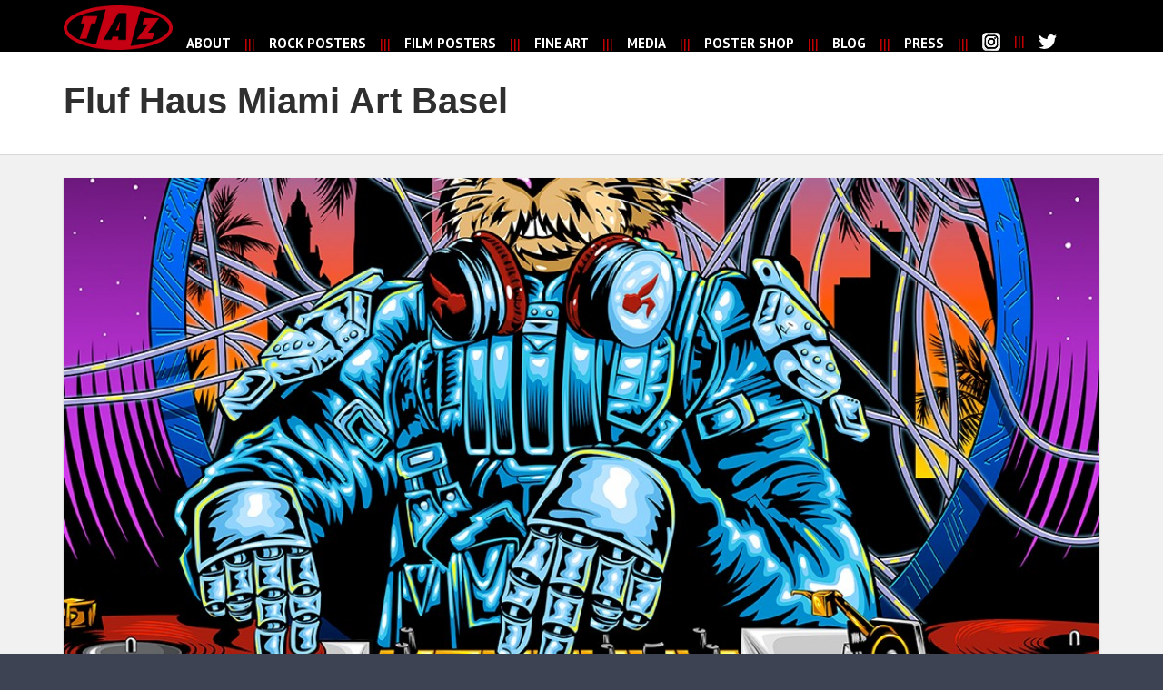

--- FILE ---
content_type: text/html; charset=UTF-8
request_url: https://tazposters.com/portfolio-type/fluf-haus-miami-art-basel/
body_size: 5115
content:
<!doctype html>
<!--[if lt IE 7]> <html class="no-js lt-ie9 lt-ie8 lt-ie7" lang="en"> <![endif]-->
<!--[if IE 7]> <html class="no-js lt-ie9 lt-ie8" lang="en"> <![endif]-->
<!--[if IE 8]>  <html class="no-js lt-ie9" lang="en"> <![endif]-->
<!--[if gt IE 8]><!--> <html class="no-js" lang="en-US"> <!--<![endif]-->
<head>
	<meta charset="UTF-8" />
	<meta https-equiv="X-UA-Compatible" content="IE=edge,chrome=1">
	<meta name="viewport" content="width=device-width,user-scalable=no,initial-scale=1.0">

		<title>Fluf Haus Miami Art Basel | TAZ &#8211; Jim Evans | Official Site</title>
	
	
		<link rel="profile" href="https://gmpg.org/xfn/11" />
	<link rel="pingback" href="https://tazposters.com/xmlrpc.php" />

	
		<!-- Meta Tag Manager -->
		<meta property="og:url" content="https://tazposters.com" />
		<meta name="keywords" content="TAZ, Posters, Jim Evans, Risk, Rock, Art, Mural, Fine Art" />
		<meta name="description" content="The latest posters and limited edition prints." />
		<meta property="og:title" content="TAZ - Jim Evans | Official Site" />
		<meta property="og:image" content="https://tazposters.com/wp-content/uploads/2019/04/share.jpg" />
		<meta property="og:image:width" content="1200" />
		<meta property="og:image:height" content="630" />
		<meta property="og:description" content="The latest posters and limited edition prints." />
		<meta property="og:site_name" content="TAZ - Jim Evans | Official Site" />
		<meta property="og:type" content="Art" />
		<meta name="twitter:card" content="summary" />
		<meta name="twitter:url" content="https://twitter.com/jimevansTAZ" />
		<meta name="twitter:title" content="TAZ - Jim Evans | Official Site" />
		<meta name="twitter:description" content="The latest posters and limited edition prints." />
		<meta name="twitter:image" content="https://tazposters.com/wp-content/uploads/2019/04/share.jpg" />
		<meta name="twitter:site" content="@jimevansTAZ" />
		<meta name="twitter:creator" content="@jimevansTAZ" />
		<!-- / Meta Tag Manager -->
<link rel='dns-prefetch' href='//platform.twitter.com' />
<link rel='dns-prefetch' href='//apis.google.com' />
<link rel='dns-prefetch' href='//platform.linkedin.com' />
<link rel='dns-prefetch' href='//fonts.googleapis.com' />
<link rel='dns-prefetch' href='//s.w.org' />
<link rel="alternate" type="application/rss+xml" title="TAZ - Jim Evans | Official Site &raquo; Feed" href="https://tazposters.com/feed/" />
<link rel="alternate" type="application/rss+xml" title="TAZ - Jim Evans | Official Site &raquo; Comments Feed" href="https://tazposters.com/comments/feed/" />
<link rel="alternate" type="application/rss+xml" title="TAZ - Jim Evans | Official Site &raquo; Fluf Haus Miami Art Basel Comments Feed" href="https://tazposters.com/portfolio-type/fluf-haus-miami-art-basel/feed/" />
		<script type="text/javascript">
			window._wpemojiSettings = {"baseUrl":"https:\/\/s.w.org\/images\/core\/emoji\/11.2.0\/72x72\/","ext":".png","svgUrl":"https:\/\/s.w.org\/images\/core\/emoji\/11.2.0\/svg\/","svgExt":".svg","source":{"concatemoji":"https:\/\/tazposters.com\/wp-includes\/js\/wp-emoji-release.min.js?ver=5.1.19"}};
			!function(e,a,t){var n,r,o,i=a.createElement("canvas"),p=i.getContext&&i.getContext("2d");function s(e,t){var a=String.fromCharCode;p.clearRect(0,0,i.width,i.height),p.fillText(a.apply(this,e),0,0);e=i.toDataURL();return p.clearRect(0,0,i.width,i.height),p.fillText(a.apply(this,t),0,0),e===i.toDataURL()}function c(e){var t=a.createElement("script");t.src=e,t.defer=t.type="text/javascript",a.getElementsByTagName("head")[0].appendChild(t)}for(o=Array("flag","emoji"),t.supports={everything:!0,everythingExceptFlag:!0},r=0;r<o.length;r++)t.supports[o[r]]=function(e){if(!p||!p.fillText)return!1;switch(p.textBaseline="top",p.font="600 32px Arial",e){case"flag":return s([55356,56826,55356,56819],[55356,56826,8203,55356,56819])?!1:!s([55356,57332,56128,56423,56128,56418,56128,56421,56128,56430,56128,56423,56128,56447],[55356,57332,8203,56128,56423,8203,56128,56418,8203,56128,56421,8203,56128,56430,8203,56128,56423,8203,56128,56447]);case"emoji":return!s([55358,56760,9792,65039],[55358,56760,8203,9792,65039])}return!1}(o[r]),t.supports.everything=t.supports.everything&&t.supports[o[r]],"flag"!==o[r]&&(t.supports.everythingExceptFlag=t.supports.everythingExceptFlag&&t.supports[o[r]]);t.supports.everythingExceptFlag=t.supports.everythingExceptFlag&&!t.supports.flag,t.DOMReady=!1,t.readyCallback=function(){t.DOMReady=!0},t.supports.everything||(n=function(){t.readyCallback()},a.addEventListener?(a.addEventListener("DOMContentLoaded",n,!1),e.addEventListener("load",n,!1)):(e.attachEvent("onload",n),a.attachEvent("onreadystatechange",function(){"complete"===a.readyState&&t.readyCallback()})),(n=t.source||{}).concatemoji?c(n.concatemoji):n.wpemoji&&n.twemoji&&(c(n.twemoji),c(n.wpemoji)))}(window,document,window._wpemojiSettings);
		</script>
		<style type="text/css">
img.wp-smiley,
img.emoji {
	display: inline !important;
	border: none !important;
	box-shadow: none !important;
	height: 1em !important;
	width: 1em !important;
	margin: 0 .07em !important;
	vertical-align: -0.1em !important;
	background: none !important;
	padding: 0 !important;
}
</style>
	<link rel='stylesheet' id='tfg_style-css'  href='https://tazposters.com/wp-content/plugins/twitter-facebook-google-plusone-share/tfg_style.css?ver=5.1.19' type='text/css' media='all' />
<link rel='stylesheet' id='wp-block-library-css'  href='https://tazposters.com/wp-includes/css/dist/block-library/style.min.css?ver=5.1.19' type='text/css' media='all' />
<link rel='stylesheet' id='style-css'  href='https://tazposters.com/wp-content/themes/wildfire/style.css?ver=5.1.19' type='text/css' media='all' />
<link rel='stylesheet' id='responsive-css'  href='https://tazposters.com/wp-content/themes/wildfire/css/responsive.css?ver=5.1.19' type='text/css' media='all' />
<link rel='stylesheet' id='shortcodes-css'  href='https://tazposters.com/wp-content/themes/wildfire/css/shortcodes.css?ver=5.1.19' type='text/css' media='all' />
<link rel='stylesheet' id='google-fonts-css'  href='https://fonts.googleapis.com/css?family=Dosis%3A300%7CPT+Sans%3A400%2C700%7CPT+Sans+Narrow&#038;ver=5.1.19' type='text/css' media='all' />
<script type='text/javascript' src='https://tazposters.com/wp-content/themes/wildfire/js/libs/modernizr-2.0.6.min.js?ver=20120206'></script>
<script type='text/javascript' src='https://tazposters.com/wp-includes/js/jquery/jquery.js?ver=1.12.4'></script>
<script type='text/javascript' src='https://tazposters.com/wp-includes/js/jquery/jquery-migrate.min.js?ver=1.4.1'></script>
<script type='text/javascript' src='https://tazposters.com/wp-content/themes/wildfire/js/plugins.js?ver=20120206'></script>
<script type='text/javascript' src='https://tazposters.com/wp-content/themes/wildfire/js/script.js?ver=20170508'></script>
<script type='text/javascript' src='https://tazposters.com/wp-content/themes/wildfire/js/progression-shortcodes-lib.js?ver=20120206'></script>
<link rel='https://api.w.org/' href='https://tazposters.com/wp-json/' />
<link rel="EditURI" type="application/rsd+xml" title="RSD" href="https://tazposters.com/xmlrpc.php?rsd" />
<link rel="wlwmanifest" type="application/wlwmanifest+xml" href="https://tazposters.com/wp-includes/wlwmanifest.xml" /> 
<link rel='prev' title='L7' href='https://tazposters.com/portfolio-type/l7/' />
<link rel='next' title='Inkcarceration' href='https://tazposters.com/portfolio-type/inkcarceration/' />
<meta name="generator" content="WordPress 5.1.19" />
<link rel="canonical" href="https://tazposters.com/portfolio-type/fluf-haus-miami-art-basel/" />
<link rel='shortlink' href='https://tazposters.com/?p=513' />
<link rel="alternate" type="application/json+oembed" href="https://tazposters.com/wp-json/oembed/1.0/embed?url=https%3A%2F%2Ftazposters.com%2Fportfolio-type%2Ffluf-haus-miami-art-basel%2F" />
<link rel="alternate" type="text/xml+oembed" href="https://tazposters.com/wp-json/oembed/1.0/embed?url=https%3A%2F%2Ftazposters.com%2Fportfolio-type%2Ffluf-haus-miami-art-basel%2F&#038;format=xml" />


<!-- Facebook Like Thumbnail -->
<link rel="image_src" href="https://tazposters.com/wp-content/uploads/2021/12/FlufHaus1.jpg" />
<!-- End Facebook Like Thumbnail -->

 
<style type="text/css">
header, .sf-menu ul, .sf-menu ul ul, .sf-menu ul ul ul { background-color:#000000; }
#highlight-container { background-color:#ffffff; }
#main, body #main {background-color:#f1f1f1; }
.content-container { background-color:#ffffff; }
body, footer {background-color:#3d4352;}
#footer-widgets {background-color:#4c5365; }
.button, input.submit, input.wpcf7-submit, #respond input#submit {background-color:#000000}
a.progression-red {background:#000000}
#sidebar .social-icons a {background-color: #000000; }
#sidebar .social-icons a:before { border-color: transparent transparent #000000;}
#sidebar .social-icons a:after {border-color:  #000000 transparent transparent;}
.button:hover, input.submit:hover, input.wpcf7-submit:hover, #respond input#submit:hover { background:#484f61;  }
a.progression-red:hover {background:#484f61;}
#sidebar .social-icons a:hover {background-color: #484f61; }
#sidebar .social-icons a:hover:before { border-color: transparent transparent #484f61;}
#sidebar .social-icons a:hover:after {border-color:  #484f61 transparent transparent;}
body {color:#777777;}
.sf-menu a, .sf-menu a:hover, .sf-menu a:visited, header .social-icons a  {color:#ffffff; }
h1.page-title { color:#2f2f2f; }
a, h3 a:hover, .content-container a:hover h4, .content-container a:hover h6.post-type-header {color:#ffffff; }
a:hover {color:#484f61;}
h1, h2, h3, h4, h5, h6, h3 a {color:#2f2f2f; }
#sidebar h5 {color:#444444; }
footer {color:#cbcbcb; }
footer h1, footer h2, footer h3, footer h4, footer h5, footer h6, footer a {color:#ffffff;}
footer a:hover {color:#d3d3d3;}
body .button, body a.button, input.submit, input.wpcf7-submit, #respond input#submit {color:#ffffff;  }
</style>
    
	<style type="text/css">		body #logo img {max-width:120px;}
		body, .sf-menu li.sfHover li a, .sf-menu li.sfHover li a:visited, .sf-menu li.sfHover li li a, .sf-menu li.sfHover li li a:visited, .sf-menu li.sfHover li li li a, .sf-menu li.sfHover li li li a:visited, .sf-menu li.sfHover li li li li a, .sf-menu li.sfHover li li li li a:visited { font-family:"Helvetica Neue", Helvetica, Arial, Sans-Serif;}
		.sf-menu a, .button, input.submit, h5, .featured-text, .twitter-text, ul.filter-children li a, input.wpcf7-submit, #respond input#submit, #page-nav a, .twitter-post blockquote.twitter-tweet p a {font-family: 'PT Sans', sans-serif; }
		h2, h3, h4, h6, .twitter-time-stamp, .tag-cloud, .blog-post-details, .pagination a, .twitter-post blockquote.twitter-tweet a {font-family: 'PT Sans Narrow', sans-serif; }
		.flex-caption, h1 {font-family: 'Dosis', sans-serif; }
		.sf-menu a {padding-top:51px; padding-bottom:45px;}  
		.sf-menu li:hover ul, .sf-menu li.sfHover ul {top:111px;} 
					</style>
<link rel="shortcut icon" href="favicon.ico" type="image/x-icon"/>
    <link rel="icon" href="favicon.ico" type="image/x-icon"/>
    
    <link rel="apple-touch-icon-precomposed" sizes="57x57" href="media/images/icons/icon57x57.png" />
    <link rel="apple-touch-icon-precomposed" sizes="72x72" href="media/images/icons/icon72x72.png" />
    <link rel="apple-touch-icon-precomposed" sizes="114x114" href="media/images/icons/icon114x114.png" />
    <link rel="apple-touch-icon-precomposed" sizes="144x144" href="media/images/icons/icon144x144.png" />
</head>

<body data-rsssl=1 class="portfolio-template-default single single-portfolio postid-513">

<!-- The Word Header Image -->

<header style="overflow:hidden;">
	<div class="width-container">
<div id="logo-container">		
		<h1 id="logo"><a href="https://tazposters.com/" title="TAZ &#8211; Jim Evans | Official Site" rel="home">
			<img src="https://www.tazposters.com/wp-content/uploads/2014/05/taz-logo-yellow-2.png" alt="TAZ &#8211; Jim Evans | Official Site" width="120" />
		</a></h1>
</div>
		<div class="social-icons">
																																																
		</div>
		<!-- close .social-icons -->

		<nav>
			<div class="menu-menu-1-container"><ul id="menu-menu-1" class="sf-menu"><li id="menu-item-111" class="menu-item menu-item-type-post_type menu-item-object-page menu-item-111"><a href="https://tazposters.com/about/">ABOUT</a><span class="nav-separator">|||</span></li>
<li id="menu-item-122" class="menu-item menu-item-type-post_type menu-item-object-page menu-item-122"><a href="https://tazposters.com/rock-posters/">ROCK POSTERS</a><span class="nav-separator">|||</span></li>
<li id="menu-item-458" class="menu-item menu-item-type-post_type menu-item-object-page menu-item-458"><a href="https://tazposters.com/film-posters/">FILM POSTERS</a><span class="nav-separator">|||</span></li>
<li id="menu-item-237" class="menu-item menu-item-type-post_type menu-item-object-page menu-item-237"><a href="https://tazposters.com/art/">FINE ART</a><span class="nav-separator">|||</span></li>
<li id="menu-item-121" class="menu-item menu-item-type-post_type menu-item-object-page menu-item-121"><a href="https://tazposters.com/media/">MEDIA</a><span class="nav-separator">|||</span></li>
<li id="menu-item-331" class="menu-item menu-item-type-post_type menu-item-object-page menu-item-331"><a href="https://tazposters.com/shop/">POSTER SHOP</a><span class="nav-separator">|||</span></li>
<li id="menu-item-193" class="menu-item menu-item-type-post_type menu-item-object-page menu-item-193"><a target="_blank" href="http://www.limitedruns.com/blog/rock-gig/t-a-z-blog-lollapalooza-1993-a-look-back-2/#new_tab">BLOG</a><span class="nav-separator">|||</span></li>
<li id="menu-item-212" class="menu-item menu-item-type-post_type menu-item-object-page menu-item-212"><a href="https://tazposters.com/press/">PRESS</a><span class="nav-separator">|||</span></li>
</ul></div>			<!--<div id="nav-main"><a href="https://division13.com/taz/about/">ABOUT</a> &nbsp; &nbsp; <b>|||</b> &nbsp; &nbsp; <a href="https://division13.com/taz/gallery/">GALLERY</a></div> &nbsp; &nbsp; <b>|||</b> &nbsp; &nbsp; <a href="https://division13.com/taz/tazbones/">TAZBONES</a></div> &nbsp; &nbsp; <b>|||</b> &nbsp; &nbsp; <a href="https://division13.com/taz/media/">MEDIA</a></div> &nbsp; &nbsp; <b>|||</b> &nbsp; &nbsp; <a href="https://division13.com/taz/store/">STORE</a></div>
		-->
		</nav>
		
		<!--<div id="ig-logo">
		<a target="_blank" href="https://www.instagram.com/jimevanstaz_official/"><img src="https://tazposters.com/wp-content/uploads/2017/05/ig-logo-wht.png" height="20"></a>
		</div>
		


		<div class="clearfix"></div>
		
	</div><!-- close .width-container -->
</header>





<div id="main" class="site-main">
	<div class="width-container">

</div><!-- close .width-container -->
<div id="highlight-container">
	<div class="width-container">
		<h1 class="page-title">Fluf Haus Miami Art Basel</h1>
		<div class="clearfix"></div>
	</div>
</div><!-- close #highlight-container -->
<div class="width-container">

	<div class="content-container">
		
								<div class="flexslider">
		      <ul class="slides">
																											        <li>
					<a href="https://tazposters.com/wp-content/uploads/2021/12/FlufHaus1-768x1024.jpg" rel="prettyPhoto[gallery]">
						<img src="https://tazposters.com/wp-content/uploads/2021/12/FlufHaus1-1088x550.jpg" alt="" >
					</a>
		        </li>
							</ul>
		    </div>
					
				
		<script type="text/javascript">
		jQuery(document).ready(function($) {
		    $('.flexslider').flexslider({
				animation: "fade",              //String: Select your animation type, "fade" or "slide"
				slideshow: true,                //Boolean: Animate slider automatically
				slideshowSpeed: 6500,           //Integer: Set the speed of the slideshow cycling, in milliseconds
				animationDuration: 500,         //Integer: Set the speed of animations, in milliseconds
				directionNav: true,             //Boolean: Create navigation for previous/next navigation? (true/false)
				controlNav: true,               //Boolean: Create navigation for paging control of each clide? Note: Leave true for manualControls usage
				keyboardNav: true,              //Boolean: Allow slider navigating via keyboard left/right keys
				mousewheel: false,              //Boolean: Allow slider navigating via mousewheel
				prevText: "Previous",           //String: Set the text for the "previous" directionNav item
				nextText: "Next",               //String: Set the text for the "next" directionNav item
				pausePlay: false,               //Boolean: Create pause/play dynamic element
				pauseText: 'Pause',             //String: Set the text for the "pause" pausePlay item
				playText: 'Play',               //String: Set the text for the "play" pausePlay item
				randomize: false,               //Boolean: Randomize slide order
				slideToStart: 0,                //Integer: The slide that the slider should start on. Array notation (0 = first slide)
				useCSS: true,
				animationLoop: true,            //Boolean: Should the animation loop? If false, directionNav will received "disable" classes at either end
				pauseOnAction: true,            //Boolean: Pause the slideshow when interacting with control elements, highly recommended.
				pauseOnHover: false            //Boolean: Pause the slideshow when hovering over slider, then resume when no longer hovering
		    });
		});
		</script>
		

		
</div><!-- close .content-container -->




<div class="clearfix"></div>
<div class="clearfix"></div>
</div><!-- close .width-container -->
</div><!-- close #main -->

<footer>
	
		<div id="footer-widgets">
		<div class="width-container footer-2-column">
									<div class="clearfix"></div>
		</div><!-- close .width-container -->
	</div><!-- close #footer-widgets -->
		
	<div class="width-container">
		
		<div id="copyright">All Images &copy; 2026 T.A.Z.</div>

		<div class="social-icons-footer">
																																														</div><!-- close .social-icons -->
	
	<div class="clearfix"></div>
	</div><!-- close .width-container -->
</footer>
<script type='text/javascript' src='https://platform.twitter.com/widgets.js?ver=5.1.19'></script>
<script type='text/javascript' src='https://apis.google.com/js/plusone.js?ver=5.1.19'></script>
<script type='text/javascript' src='https://platform.linkedin.com/in.js?ver=5.1.19'></script>
<script type='text/javascript' src='https://tazposters.com/wp-includes/js/comment-reply.min.js?ver=5.1.19'></script>
<script type='text/javascript' src='https://tazposters.com/wp-content/plugins/page-links-to/dist/new-tab.js?ver=3.3.6'></script>
<script type='text/javascript' src='https://tazposters.com/wp-includes/js/wp-embed.min.js?ver=5.1.19'></script>


</body>
</html>

--- FILE ---
content_type: text/css
request_url: https://tazposters.com/wp-content/themes/wildfire/style.css?ver=5.1.19
body_size: 13888
content:
/*

Theme Name: WildFire
Theme URI: http://progressionstudios.com/
Author: Progression Studios
Author URI: http://themeforest.net/user/ProgressionStudios
Description: ThemeForest Photography Premium Theme
Version: 1.3
License: GNU General Public License version 3.0
License URI: http://www.gnu.org/licenses/gpl-3.0.html
Tags: right-sidebar, flexible-width, custom-menu, editor-style, featured-images, full-width-template, theme-options, translation-ready
Text Domain: progression

*/

/*  Table of Contents 

01. HTML5 ✰ BOILERPLATE RESET FILE
02. COLORS AND FONTS
	A. BACKGROUND COLORS
	B. FONT COLORS
	C. FONT FAMILIES
	D. SOCIAL ICONS
03. PRIMARY STYLES
	A. DEFAULT STYLES
	B. PAGE TITLE AND HOMEPAGE FEATURED TEXT
	C. CSS3 TRANSITIONS
	D. SCROLL TO TOP BUTTON
	E. CONTACT & FORM STYLES
04. MAIN CONTAINERS
05. FOOTER STYLES
06. GRID LAYOUT
07. SIDEBAR STYLES
08. BLOG STYLES
09. PORTFOLIO STYLES
10. WIDGET STYLES
11. FEATURED SLIDER and PAGE TITLE
12. NAVIGATION
13. DEFAULT GRID
14. PRINT STYLES
15. LIGHTBOX STYLES

*/

/*
=============================================== 01. HTML5 ✰ BOILERPLATE RESET FILE ===============================================
*/
article, aside, details, figcaption, figure, footer, header, hgroup, nav, section { display: block; }
audio, canvas, video { display: inline-block; *display: inline; *zoom: 1; }
audio:not([controls]) { display: none; }
[hidden] { display: none; }
html { font-size: 100%; -webkit-text-size-adjust: 100%; -ms-text-size-adjust: 100%; }
html, button, input, select, textarea { font-family: sans-serif; color: #222; }
body { margin: 0; font-size: 1em; line-height: 1.4; }
a:focus { outline: thin dotted; }
a:hover, a:active { outline: 0; }
abbr[title] { border-bottom: 1px dotted; }
b, strong { font-weight: bold; }
blockquote { margin: 1em 40px; }
dfn { font-style: italic; }
hr { display: block; height: 1px; border: 0; border-top: 1px solid #ccc; margin: 1em 0; padding: 0; }
ins { background: #ff9; color: #000; text-decoration: none; }
mark { background: #ff0; color: #000; font-style: italic; font-weight: bold; }
pre, code, kbd, samp { font-family: monospace, serif; _font-family: 'courier new', monospace; font-size: 1em; }
pre { white-space: pre; white-space: pre-wrap; word-wrap: break-word; }
q { quotes: none; }
q:before, q:after { content: ""; content: none; }
small { font-size: 85%; }
sub, sup { font-size: 75%; line-height: 0; position: relative; vertical-align: baseline; }
sup { top: -0.5em; }
sub { bottom: -0.25em; }
ul, ol { margin: 1em 0; padding: 0 0 0 40px; }
dd { margin: 0 0 0 40px; }
nav ul, nav ol { list-style: none; list-style-image: none; margin: 0; padding: 0; }
img { border: 0; -ms-interpolation-mode: bicubic; vertical-align: middle; }
svg:not(:root) { overflow: hidden; }
figure { margin: 0; }
form { margin: 0; }
fieldset { border: 0; margin: 0; padding: 0; }
label { cursor: pointer; }
legend { border: 0; *margin-left: -7px; padding: 0; white-space: normal; }
button, input, select, textarea { font-size: 100%; margin: 0; vertical-align: baseline; *vertical-align: middle; }
button, input { line-height: normal; }
button, input[type="button"], input[type="reset"], input[type="submit"] { cursor: pointer; -webkit-appearance: button; *overflow: visible; }
button[disabled], input[disabled] { cursor: default; }
input[type="checkbox"], input[type="radio"] { box-sizing: border-box; padding: 0; *width: 13px; *height: 13px; }
input[type="search"] { -webkit-appearance: textfield; -moz-box-sizing: content-box; -webkit-box-sizing: content-box; box-sizing: content-box; }
input[type="search"]::-webkit-search-decoration, input[type="search"]::-webkit-search-cancel-button { -webkit-appearance: none; }
button::-moz-focus-inner, input::-moz-focus-inner { border: 0; padding: 0; }
textarea { overflow: auto; vertical-align: top; resize: vertical; }
input:valid, textarea:valid {  }
input:invalid, textarea:invalid { background-color: #f0dddd; }
table { border-collapse: collapse; border-spacing: 0; }
td { vertical-align: top; }
.chromeframe { margin: 0.2em 0; background: #ccc; color: black; padding: 0.2em 0; }
.ir { display: block; border: 0; text-indent: -999em; overflow: hidden; background-color: transparent; background-repeat: no-repeat; text-align: left; direction: ltr; *line-height: 0; }
.ir br { display: none; }
.hidden { display: none !important; visibility: hidden; }
.visuallyhidden { border: 0; clip: rect(0 0 0 0); height: 1px; margin: -1px; overflow: hidden; padding: 0; position: absolute; width: 1px; }
.visuallyhidden.focusable:active, .visuallyhidden.focusable:focus { clip: auto; height: auto; margin: 0; overflow: visible; position: static; width: auto; }
.invisible { visibility: hidden; }
.clearfix:before, .clearfix:after { content: ""; display: table; }
.clearfix:after { clear: both; }
.clearfix { *zoom: 1; }
.lt-ie8 .clearfix {visibility:hidden; width:0;height:0; clear:both;}


/*
=============================================== 02. COLORS AND FONTS ===============================================
*/
/* -------------------- A. BACKGROUND COLORS -------------------- */
header, .sf-menu ul, .sf-menu ul ul, .sf-menu ul ul ul, .button, input.submit, input.wpcf7-submit, #respond input#submit {background:#f46553;}
#sidebar .social-icons a {background-color: #f46553; }
#sidebar .social-icons a:before { border-color: transparent transparent #f46553;}
#sidebar .social-icons a:after {border-color:  #f46553 transparent transparent;}

.caption-heading { background:#484f61; background: rgba(72,79,97,.8); }
.caption-text {background:#484f61; background: rgba(72,79,97,.8);}


.button:hover, input.submit:hover, input.wpcf7-submit:hover, #respond input#submit:hover { background:#484f61;  }
#sidebar .social-icons a:hover {background-color: #484f61; }
#sidebar .social-icons a:hover:before { border-color: transparent transparent #484f61;}
#sidebar .social-icons a:hover:after {border-color:  #484f61 transparent transparent;}

body, footer {background:#3d4352;}
#footer-widgets {background:#4c5365; }


/* -------------------- B. FONT COLORS -------------------- */
a, h3 a:hover {color:#f46553; text-decoration:none;}
a:hover {color:#484f61;}

.content-container a h6 {color:#cfcfcf;}
.content-container a .excerpt {color:#777777; outline:none;}
.content-container a:hover h4, .content-container a:hover h6.post-type-header {color:#f46553;}

/* -------------------- C. FONT FAMILIES -------------------- */
.sf-menu a, .button, input.submit, h5, .featured-text, .twitter-text, ul.filter-children li a, input.wpcf7-submit, #respond input#submit, #page-nav a, .twitter-post blockquote.twitter-tweet p a {font-family: 'PT Sans', sans-serif; }
.twitter-text .entry-content p.entry-title {font-family: 'PT Sans', sans-serif !important; }
.flex-caption, h1 {font-family: 'Dosis', sans-serif; font-weight:300;}
h2, h3, h4, h6, .twitter-time-stamp, .tag-cloud, .blog-post-details, .pagination a, .twitter-post blockquote.twitter-tweet a {font-family: 'PT Sans Narrow', sans-serif; font-weight:normal;}
body #main .width-container .twitter-text .footer, body #main .twitter-text .footer, body #main .twitter-text .footer a.view-details span.updated {font-family: 'PT Sans Narrow', sans-serif !important; font-weight:normal !important;}

body, .sf-menu li.sfHover li a, .sf-menu li.sfHover li a:visited, .sf-menu li.sfHover li li a, .sf-menu li.sfHover li li a:visited, .sf-menu li.sfHover li li li a, .sf-menu li.sfHover li li li a:visited, .sf-menu li.sfHover li li li li a, .sf-menu li.sfHover li li li li a:visited
{
	font-family:"Helvetica Neue", Helvetica, Arial, Sans-Serif;
}

/* -------------------- D. SOCIAL ICONS -------------------- */
@font-face {
    font-family: 'JustVector';
    src: url('e/justvectorv2-webfont.eot');
    src: url('social-icons/justvectorv2-webfont.eot?#iefix') format('eot'),
         url('social-icons/justvectorv2-webfont.woff') format('woff'),
         url('social-icons/justvectorv2-webfont.ttf') format('truetype'),
         url('social-icons/justvectorv2-webfont.svg#webfontkw9J4lGf') format('svg');
    font-weight: normal;
    font-style: normal;
}

.social-icons {padding-top:47px; margin-left:24px;  float:left; font-family: 'JustVector';}
.social-icons a {
	text-shadow: 1px 1px 1px rgba(0, 0, 0, 0.10);
	display:inline-block;
	font-size:15px; 
	line-height:11px;  
	text-decoration:none;
	background-color: rgba(255, 255, 255, 0.2);
	margin-right:1px;
	margin-bottom:10px;
	position:relative;
	padding:5px 9px 5px 8px;
	-webkit-transition-duration:0ms !important;
	-moz-transition-duration: 0ms !important;
	-o-transition-duration: 0ms !important;
}
header .social-icons a {color:#fff ;}
.lt-ie9 .social-icons a {padding:10px 9px 10px 8px; margin-top:-5px; background-image:url(images/transparency-fallback.png);}
.social-icons a:before {content: ""; position: absolute;height: 0;width: 0;
	    top: -7px;
	    left: 0px;
	    border-width: 0 15px 7px;
	    border-style: solid;
	    border-color: transparent transparent rgba(255, 255, 255, 0.2);
}
.social-icons a:after {content: ""; position: absolute; height: 0;width: 0;
	    bottom: -7px;
	    left: 0px;
	    border-width: 7px 15px 0px 15px;
	    border-style: solid;
	    border-color:  rgba(255, 255, 255, 0.2) transparent transparent;
}
.social-icons a:hover {background-color: rgba(255, 255, 255, 0.4);}
.social-icons a:hover:after {border-color:  rgba(255, 255, 255, 0.4) transparent transparent;}
.social-icons a:hover:before {border-color: transparent transparent rgba(255, 255, 255, 0.4);}
.lt-ie9 .social-icons a:before, .lt-ie9 .social-icons a:after {display:none; background:transparent !important;}


#sidebar .social-icons {float:none ;   padding:10px; margin-left:0px; padding-left:0px;}
#sidebar .social-icons a {color:#fff; margin-bottom:18px;}


/*
=============================================== 03. PRIMARY STYLES ===============================================
*/
/* -------------------- A. DEFAULT STYLES -------------------- */
body {
	font-size: 14px; line-height: 1.4; 
	color:#777777;
}
body a img, body a {outline:none !important;}
a:hover img {opacity:0.7; filter:alpha(opacity=30); }
p {padding-top:0px; margin:0px;}
p, ul, ol {margin-bottom: 14px;}
ul, ol {margin-left:0px; padding-left:16px;}
img {max-width: 100%;height: auto; }
h1, h2, h3, h4, h5, h6 {margin:0px; padding:0px; color:#2f2f2f; line-height:1.2;}
h3 a {color:#2f2f2f; }
h1 {font-size:40px;  margin-bottom:5px; text-transform: uppercase; }
h1.page-title {padding:10px 0px;}
h2 {font-size:24px; margin-bottom:5px; text-transform: uppercase; }
h3 {font-size:22px; margin-bottom:6px;}
h4 {font-size:20px; margin-bottom:4px;}
h5 {font-size:17px; margin-bottom:4px; font-weight:700;}
h6 {font-size:15px; margin-bottom:4px; }
h6.post-type-header {font-size:18px;}
hr {background:transparent; border-bottom:1px solid #e1e1e1; border-top:none; margin:20px 0px;}
ul.checkmark, ul.arrow {padding-left:0px;}
ul.checkmark li, ul.arrow li {list-style:none; padding-left:18px;}
ul.checkmark li {background:url(images/checkmark.png) 0px 2px no-repeat;}
ul.arrow li {background:url(images/sidebar-arrow.png) -4px 0px no-repeat;}
.alignright {float:right; margin:0 0 10px 20px;}
.alignleft {float:left; margin:0px 20px 10px 0px;}
.aligncenter {text-align:center;  margin:0px auto 10px auto; display:block; }
blockquote {background:url(images/blockquote.png) 0px 0px no-repeat; padding-left:40px; font-style:italic; line-height:1.8;}
pre {border:1px solid #ddd; padding:7px 15px; background:#fff; overflow:auto; word-wrap: break-word; line-height:14px; margin-bottom:15px;}
body .button, body a.button, input.submit, input.wpcf7-submit, #respond input#submit { text-decoration:none; line-height:1; cursor: pointer;display:inline-block;
	font-weight:700;
	color:#ffffff;  
	padding:11px 15px 10px 15px;
	text-shadow: -1px -1px 1px rgba(255, 255, 255, 0.10);
}
body a.progression-square {
	-webkit-border-radius: 0px; 
	-moz-border-radius: 0px; 
	border-radius: 0px;
	-moz-box-shadow: 1px 1px 1px rgba(0, 0, 0, 0);
	-webkit-box-shadow: 1px 1px 1px rgba(0, 0, 0, 0);
	box-shadow: 1px 1px 1px rgba(0, 0, 0, 0);
}
.video-container { position: relative; padding-bottom: 56.25%; height: 0; overflow: hidden;}
.video-container iframe,
.video-container object,
.video-container embed {
    position: absolute;
    top: 0;
    left: 0;
    width: 100%;
    height: 100%;
}
.wp-caption {}
.wp-caption-text {}
.sticky {}
.gallery-caption {}
.bypostauthor {}
p.page-not-found {padding:25px 0px; }
img.attachment-progression-blog {min-width:100%;}
.lt-ie9 .type-post img {width: auto; }

/* -------------------- B. PAGE TITLE AND HOMEPAGE FEATURED TEXT -------------------- */
#highlight-container {background:#ffffff; border-bottom:1px solid #d8d8d8; padding:20px 0px; position:relative; bottom:25px;}
#highlight-container h2, #highlight-container h3 {padding-top:10px;}
#highlight-container .alignleft {margin-bottom:0px;}
.featured-text {font-size:16px;}
.lt-ie8 #highlight-container {bottom:42px; padding-bottom:30px; }


/* -------------------- C. CSS3 TRANSITIONS -------------------- */
#main a, #main a:visited, footer a, footer a:visited, .content-container a h6, .content-container a h4, input.button, input.wpcf7-submit, #respond input#submit {
	-webkit-transition-duration: 200ms;
	-webkit-transition-property: color, background, opacity;
	-webkit-transition-timing-function: ease-in-out;
	-moz-transition-duration: 200ms;
	-moz-transition-property: color, background, opacity;
	-moz-transition-timing-function: ease-in-out;
	-o-transition-duration: 200ms;
	-o-transition-property: color, background, opacity;
	-o-transition-timing-function: ease-in-out;
}
a img, .zoom-icon, .content-container .content-container-spacing, ul.filter-children li a  { 
	-webkit-transition-duration: 400ms;
	-webkit-transition-property: color, background, opacity;
	-webkit-transition-timing-function: ease-in-out;
	-moz-transition-duration: 400ms;
	-moz-transition-property: color, background, opacity;
	-moz-transition-timing-function: ease-in-out;
	-o-transition-duration: 400ms;
	-o-transition-property: color, background, opacity;
	-o-transition-timing-function: ease-in-out;
}

/* -------------------- D. SCROLL TO TOP BUTTON -------------------- */
#toTop {
	z-index:10;
	display:none;
	text-decoration:none;
	position:fixed;
	bottom:10px;
	right:10px;
	overflow:hidden;
	width:51px;
	height:51px;
	border:none;
	text-indent:100%;
	background:url(images/ui.totop.png) no-repeat left top;
}

#toTopHover {
	background:url(images/ui.totop.png) no-repeat left -51px;
	width:51px;
	height:51px;
	display:block;
	overflow:hidden;
	float:left;
	opacity: 0;
	-moz-opacity: 0;
	filter:alpha(opacity=0);
}

#toTop:active, #toTop:focus {
	outline:none;
}

/* -------------------- E. CONTACT & FORM STYLES -------------------- */
#map-contact {width:100%; height:360px; }
#map-contact img {max-width:none; height: auto; }
#contactform {margin-top:20px;}
#contactform label.error {line-height:1; font-weight:normal; display:block; width:100%; font-style:italic; padding-left:2px; height:25px;  padding-top:4px; margin-bottom:-33px; position:relative; top:1px; font-size:11px; color:#dd8b8b;}
#contactform input.error { border: 1px dotted #f4cbcb; background:#f8eded; }
p.error {color:#dd8b8b; font-weight:bold;}
p.success {color:#64ba7c; font-size:14px; font-weight:bold; padding-bottom:2px; }
p.success2 {padding-bottom:8px;}
#contactform span, span.required {color:#ff5c5f;}
#contactform div {padding-bottom:20px;}
#contactform label { display:block; vertical-align: top; font-weight:bold;   padding-bottom:4px;}
#contactform input#contactname, #contactform input#email, .wpcf7 input {width:55%;}
#contactform textarea#message, .wpcf7 textarea {width:68%;}
#contactform input.button, .wpcf7 input.wpcf7-submit, #respond input#submit {width:auto; border:none;}
input, textarea {
	border:1px solid #e1e1e1;
	padding:10px;
	padding:7px;
	background:#f7f5f5;
}
#contact-wrapper {margin-bottom:15px;}
.wpcf7 {font-size:12px; font-weight:bold;}
.wpcf7 input {font-size:14px; font-weight:normal;}


/*
=============================================== 04. MAIN CONTAINERS ===============================================
*/
/* -------------------- A. HEADER STYLES -------------------- */
header {position:relative; width:100%; z-index:7;}
body #logo {float:left; margin:0px; padding:0px; border:none;  }
body #logo img {height: auto; opacity:1 !important; filter:alpha(opacity=100);}
body #logo a:hover img { opacity:1 !important; filter:alpha(opacity=100);}

/* -------------------- B. MAIN CONTAINER STYLES -------------------- */
#sticky-navigation {width:100%;  position:fixed; z-index:7; top:0px; }
body.admin-bar #sticky-navigation {top:28px;}
.width-container, .flex-caption {width:1140px; margin: 0 auto;}
#main, body #main {padding:25px 0px 20px 0px;}
#main, body #main {background:#f1f1f1; }
.flex-caption {display:none;}


/*
=============================================== 05. FOOTER STYLES ===============================================
*/
footer {color:#cbcbcb; }
footer h1, footer h2, footer h3, footer h4, footer h5, footer h6, footer a {color:#fff;}
footer a:hover {color:#d3d3d3}
#footer-widgets .width-container {padding:36px 0px 25px 0px;}
footer #copyright {padding:30px 0px 30px 0px; float:left;}
footer #footer-widgets .social-icons {float:none; padding-top:15px;}
footer .social-icons {float:right; padding-top:28px; margin-left:0px; }
footer .social-icons a { margin-bottom:18px; -webkit-transition: none; -moz-transition: none; transition:none;}

footer ul {margin:-1px 0px 0px 0px; padding:0px; list-style:none;}
footer ul li {
	margin:0px 0px 0px 0px;
	padding:5px 0px 5px 5px;
	border-bottom:1px solid #666;
	border-color: rgba(255, 255, 255, .1);
}


/*
=============================================== 06. GRID LAYOUT ===============================================
*/

/* -------------------- A. CONTAINER GRID -------------------- */
.content-container {  margin-bottom:18px; background:#fff;  border-bottom:1px solid #c2c2c2; -moz-box-shadow: 0px 1px 2px rgba(0,0,0,.2); -webkit-box-shadow: 0px 1px 2px rgba(0,0,0,.2); box-shadow:  0px 1px 2px rgba(0,0,0,.2);}
.content-container-spacing {  padding:20px 12px 16px 12px;}
.content-container .excerpt {padding-bottom:4px;}
.container-spacing {padding:22px 25px 15px 25px;}
.lt-ie9 .content-container-spacing {border-left:1px solid #e6e6e6; border-right:1px solid #e6e6e6;}


/* -------------------- B. HOVER ICONS -------------------- */
.hover-icon {position:relative; display:block; width:100%; height:auto;}
.zoom-icon {background:url(images/zoom-icon.png) 0px 0px no-repeat; width:45px; height:50px; text-indent:-99999px; filter:alpha(opacity=0); opacity:0; position:absolute; top:50%; left:50%; margin-left:-22px; margin-top:-22px; z-index:5;}
a:hover .zoom-icon {filter:alpha(opacity=100); opacity:70;}
.hover-icon img {position:relative; z-index:2;}
.article-icon {background:url(images/article-icon.png);}
.video-icon {background:url(images/video-icon.png);}

/* -------------------- C. TWITTER POST -------------------- */
.twitter-post {  position:relative; overflow:hidden; color:#fff; background: url(images/twitter-post.png) bottom center no-repeat; padding: 25px 25px 15px 25px;}
.twitter-post a {color:#fff; text-decoration:none;}
.twitter-post a:hover {color:#fff;}
.twitter-text {font-size:16px; font-weight:400; }
.twitter-time-stamp {background:url(images/twitter-time-stamp.png) 0px 51px no-repeat; font-size:16px; text-align:left; padding:45px 0px 5px 18px; opacity:0.6; filter:alpha(opacity=60); width:100px; height:20px;}

.twitter-post blockquote.twitter-tweet {background:transparent; margin:0px; padding:0px; font-size:12px; font-weight:400;}
.twitter-post blockquote.twitter-tweet p {font-size:16px;}

.twitter-post blockquote.twitter-tweet p a {display:inline; position:static; float:none;  text-align:center; padding:0px; opacity:1; filter:alpha(opacity=100);}
.twitter-post blockquote.twitter-tweet a { z-index:5; font-style:normal; display:block;  position:absolute; left:49px; bottom:12px; font-size:15px; text-align:left;  opacity:0.6; filter:alpha(opacity=60);}

/*  Twitter Width Fix div[id|=twitter][style],div[id|=twitter]{max-width:100%!important; } */
body #main .twitter-text .twitter-tweet-rendered, body #main .twitter-post .twitter-text .twt-border {width:100% !important; background: transparent !important; margin:0px !important; padding:0px !important; border:none !important; -webkit-box-shadow: none !important; box-shadow: none !important; -moz-box-shadow: none !important; box-shadow: none !important; }
.twitter-text .entry-content p.entry-title, .twitter-text .entry-content p.entry-title  a {font-style:italic !important;  text-align:center !important; color:#fff !important; font-size:16px !important; font-weight:400 !important; }
.twitter-text .entry-content p.entry-title  a.ht b {color:#ffffff !important;}
.twitter-text .entry-content {margin-bottom:-15px !important; margin-top:-2px !important;}
body #main .width-container .twitter-text .footer { font-size:16px !important; width:100% !important; bottom:-63px !important; left:22px !important; position:absolute !important; }
body #main .twitter-text .footer, body #main .twitter-text .footer a.view-details span.updated {color:#ffffff !important;  font-size:16px !important; opacity:0.6 !important; filter:alpha(opacity=60) !important; z-index:5 !important;}
body #main .width-container .twitter-text .footer .twt-actions {display:none !important;}
body #main .twitter-text span.nickname, body #main .twitter-text span.nickname b { color:#ffffff !important; }
body #main .twitter-text span.nickname b {opacity:0.7 !important; filter:alpha(opacity=70) !important; font-weight:800 !important;}


/* -------------------- D. GRID STYLES -------------------- */
.boxed-mason {
	margin-bottom:15px;
	float: left;
	zoom:1;
}
.fluid .boxed-mason img {
	display: block;
	width: 100%;
}

/* right margin value is 0.1% less than calculated,
  to allow for rounding errors in Firefox */
.fluid .boxed-mason {
  margin: 0px 0.9% 0px 1%;
  padding: 0px;
}

.fluid .boxed-mason.col5 { width: 18%; }
.fluid .boxed-mason.col4 { width: 23%; }
.fluid .boxed-mason.col3 { width: 31.4%; }
.fluid .boxed-mason.col2 { width: 48%; }

/**** Transitions ****/
.transitions-enabled.masonry,
.transitions-enabled.masonry .masonry-brick {
  -webkit-transition-duration: 0.4s;
     -moz-transition-duration: 0.4s;
       -o-transition-duration: 0.4s;
          transition-duration: 0.4s;
}

.transitions-enabled.masonry {
  -webkit-transition-property: height, width;
     -moz-transition-property: height, width;
       -o-transition-property: height, width;
          transition-property: height, width;
}

.transitions-enabled.masonry  .masonry-brick {
  -webkit-transition-property: left, right, top;
     -moz-transition-property: left, right, top;
       -o-transition-property: left, right, top;
          transition-property: left, right, top;
}


/* disable transitions on container */
.transitions-enabled.infinite-scroll.masonry {
  -webkit-transition-property: none;
     -moz-transition-property: none;
       -o-transition-property: none;
          transition-property: none;
}


/* Infinite Scroll loader */
#infscr-loading { 
  text-align: center;
  z-index: 100;
  position: fixed;
  left: 50%;
  bottom: 40px;
  width: 200px;
margin-left:-100px;
  padding: 10px;
  background: #000; 
  opacity: 0.8;
  color: #FFF;
  -webkit-border-radius: 10px;
     -moz-border-radius: 10px;
          border-radius: 10px;
}

.myClass {background: red !important; width:100%; }


/*
=============================================== 07. SIDEBAR STYLES ===============================================
*/
#sidebar {width:23%; float:right; padding-top:8px; }
#container-sidebar {width:74%; float:left; }
.sidebar-spacer {width:100%; height:25px; overflow:hidden; }
#sidebar ul {list-style:none; margin:0px 0px 10px 0px; padding:0px;}
#sidebar ul li {border-bottom:1px solid #e1e1e1;  padding:5px 5px 5px 5px; font-size:15px;}
#sidebar h5 { color:#444;}


/*
=============================================== 08. BLOG STYLES ===============================================
*/
h5.comments-title {margin-bottom:15px;}
.type-post, .type-portfolio, .type-page {padding-bottom:18px;}
.blog-post-details {float:left; width:16%; text-align:center;}
.blog-post-excerpt {float:right; width:80%;}

.blog-post-details a {color:#bfbfbf; font-size:16px;}
.blog-post-details .post-date a {font-size:14px;} 
.blog-post-details div {margin-bottom:5px;}

.post-author a, .post-comments a, .share-post a, .post-date a {background:url(images/blog-post-details.png) 0px 0px no-repeat; display:block;}
.post-author a {background-position:center 0px; padding-top:34px; }
.post-comments a {background-position:center -185px; padding-top:34px;}
.post-date a {background-position:center -470px; padding-top:34px;}

.tag-cloud {padding:22px 25px; border:1px solid #e5e5e5; background:url(images/tag-cloud.png);}
.tag-icon {background:url(images/tag-icon.png) 0px 1px no-repeat;  padding:0px 0px 0px 30px; }
.tag-icon a, .tag-icon {color:#bfbfbf; font-size:16px;}
.tag-icon a:hover, .blog-post-details a:hover {color:#888;}

.pagination {text-align:center; margin-top:-15px;}
.pagination a {
	margin:0px 2px;
	display:inline-block;
	font-size:14px; 
	line-height:11px;  
	text-decoration:none;
	margin-right:1px;
	position:relative;
	color:#fff;
	text-align:center;
	width:30px;
	padding:12px 0px;
	background:url(images/pagination.png) top left no-repeat;
}
.pagination a:hover {color:#aaa;}
.pagination a.selected {opacity:0.5; filter:alpha(opacity=60);}
#searchform .assistive-text {display:none;}

#searchform input.button { border:none; width:auto; padding:10px 8px 10px 8px; font-size:11px; position:relative; bottom:2px;}
#searchform input {width:60%; }
.searchform {
	border:1px solid #ccc; 
	webkit-border-radius: 2px; -moz-border-radius: 2px; border-radius: 2px;
	line-height:1;
	color:#ccc;
	margin-bottom:5px;
	background-color:#fafafa;
	background-image:url(images/magnify.png);
	background-repeat:no-repeat;
	background-position:center right;
}

.commentlist {
	float:left;
	list-style: none;
	margin: 0 auto;
	width:84%;
	position:relative;
	left:101px;
}

.commentlist li.comment {
	background: #fbfbfb;
	border:1px solid #e1e1e1; 
	margin: 0 0 1.625em 0 !important;
	padding: 0.2em 1.4em 0.25em 1.4em;
	list-style:none ;
	position: relative;
}
.commentlist .avatar {left: -102px; -webkit-box-shadow: 0 1px 2px #ccc; box-shadow: 0 1px 2px #ccc; -moz-box-shadow: 0 1px 2px #ccc; box-shadow: 0 1px 2px #ccc;  padding: 0; position: absolute; top: 0;}
.commentlist .pingback { margin: 0 0 1.625em; padding: 0 1.625em; }
ol.commentlist ul.children, ol.commentlist ul.children  li {
	list-style: none ;
	margin:0px;
}
.commentlist .children li.comment {
	border-right:none;
	border-top:none;
	border-bottom:none;
	border-left: 1px solid #dadada;
	margin: 0em 0 0 0;
	padding:1em 1.6em 0em 2em;
	position: relative;
}
.commentlist .avatar {left: -102px; -webkit-box-shadow: 0 1px 2px #ccc; box-shadow: 0 1px 2px #ccc; -moz-box-shadow: 0 1px 2px #ccc; box-shadow: 0 1px 2px #ccc;  padding: 0; position: absolute; top: 0px;}
.commentlist .pingback { margin: 0 0 1.625em; padding: 0 1.625em; }
ol.commentlist ul.children, ol.commentlist ul.children  li {
	list-style: none;
	margin:0px;
}

.commentlist .children li.comment .avatar {top:10px;}
.commentlist .children li.comment .fn { display: block; font-size:12px;}
.comment-meta .fn {font-weight: bold; display: block; font-size:14px; color:#4c4c4c;}
.comment-meta .fn a {font-weight:bold;}
.comment-meta a {text-decoration:none;}
.comment-meta {
	color: #666;
	font-size: 11px;
	padding-top:12px;
	padding-bottom:5px;
}
.commentlist .children li.comment .comment-meta {
	margin-left:62px ;
	padding-top:0px;
}
.commentlist .children li.comment .comment-content {
	margin: 0;
	margin-top:25px;
	padding:0px;
}

.comment-meta a:focus,
.comment-meta a:active,
.comment-meta a:hover {}
.commentlist > li:before {
	content: url(images/comment-arrow.png);
	left: -10px;
	top:10px;
	position: absolute;
}
.commentlist > li.pingback:before { content: ''; }
.commentlist .children .avatar {
	background: none;
	-webkit-box-shadow: none;
	-moz-box-shadow: none;
	box-shadow: none;
	left: 2.2em;
	padding:0px;
	top: 2.2em;
	width:55px;
	height:auto;
}

a.comment-reply-link:hover,
a.comment-reply-link:focus,
a.comment-reply-link:active {
	background: #888;
	color: #fff;
}
a.comment-reply-link > span {
	display: inline-block;
	position: relative;
	top: -1px;
}
.commentlist > li.pingback:before { content: ''; }
.commentlist .children .avatar {
	background: none;
	-webkit-box-shadow: none;
	-moz-box-shadow: none;
	box-shadow: none;
	left: 2.2em;
	padding:0px;
	top: 2.2em;
}
a.comment-reply-link {
	background: #e4e4e4;
	-moz-border-radius: 2px;
	border-radius: 2px;
	color: #666;
	display: inline-block;
	font-size: 10px;
	font-family:Arial, Sans-serif;
	padding: 2px 9px;
	text-decoration: none;
	margin-bottom:20px;
}

#reply div {margin-bottom:10px;}
#respond input {width:50%;}
#respond textarea {width:80%;}
#reply input.submit {width:auto;}

#respond { padding-bottom:10px; padding-left:3px;}
#respond .comment-form-author, #respond .comment-form-email, #respond .comment-form-url, #respond .comment-form-comment {font-size:90%; }
p.form-allowed-tags {font-size:11px; line-height:16px;}
p.form-allowed-tags code {display:block;}
#respond label {font-size:12px; padding-left: 0px; ; }
#respond input, #respond textarea {display:block; margin-top:2px;}
#respond .comment-form-author, #respond .comment-form-email, #respond .comment-form-url, #respond .comment-form-comment, #respond .form-allowed-tags, #respond .form-submit {padding:0px 0px 2px 0px;}
#respond .comment-notes {padding-bottom:2px;}
#respond input#submit {width:auto;}

/*
=============================================== 09. PORTFOLIO STYLES ===============================================
*/
ul.filter-children {float:right; margin-top:17px; padding:0px; list-style:none;}
ul.filter-children li {padding:0px; margin:5px 0px 0px 5px; display:inline-block;}
ul.filter-children li a {display:inline-block; line-height:1; background:#f4f4f4; padding:8px 15px 7px 15px; color:#2f2f2f; }
ul.filter-children li a:hover, ul.filter-children li.current_page_item a {background:#e6f4da;}

.lt-ie8 ul.filter-children li {display:inline;}

.load-more-manual #page-nav {display:block !important;}
#page-nav {display:none; text-align:center;}

.load-more-manual #page-nav a {
	padding-top:55px;
	margin:20px auto 10px auto;
	min-width:48px;
	cursor:pointer;
	line-height:1;
	display:block;
	background:url(images/load-more.png) center top no-repeat;
	color:#ccc;
	font-weight:700;
	font-size:18px;
	text-transform:uppercase;
	font-style:italic;
	text-shadow: 2px 2px 1px rgba(250,250,250,1); 
}
.load-more-manual #page-nav a:hover {color:#bbb;}


/*
=============================================== 10. WIDGET STYLES ===============================================
*/
#flickr-widget ul {margin:0; padding:0;background:none; }
#flickr-widget ul li { padding:0px; margin:0px; list-style:none; display:inline; border:none; background:transparent;}
#flickr-widget ul li a {display:inline;  padding:0px;  -webkit-transition: all .6s ease; -moz-transition: all .6s ease; transition: all .6s ease; }
#flickr-widget ul li img { background:#fff; padding:3px; width:70px; height:70px;  margin:0px 4% 4% 0px;}
#flickr-widget ul li a:hover { opacity: 0.7; filter:alpha(opacity=70); }

footer #flickr-widget ul li img { width:68px; height:68px; }

#jtwt {  border-bottom:1px solid #d7d7d7; padding:5px 0px 15px 0px;  margin-bottom:10px; }
#jtwt_picture { float:left; padding:0px 5px 20px 0px; }
a#jtwt_date { font-size:10px;  padding-top:3px; font-style:italic;  display:block; text-align:right; }

footer #jtwt {border-color:#666; border-color: rgba(255, 255, 255, .1);}

#wp-calendar th {
padding:3px 0;
text-align:center;
}

#wp-calendar td {
padding: 4px 0;
text-align: center;
}

#wp-calendar {
width: 90%;
}

#wp-calendar a {font-weight:bold; text-decoration:underline; }

body #main ul.tabs li a.active {background:#fff;}
body #main ul.tabs {
	display: block;
	margin: 15px 0 20px 0;
	padding: 0;
	list-style:none;
	border-bottom: solid 1px #ddd;  
}
body #main  ul.tabs li {
	display: block;
	width: auto;
	height: 30px;
	padding: 0;
	float: left;
	margin-bottom: 0; }
body #main  ul.tabs li a {
	color:#666;
	display: block;
	text-decoration: none;
	width: auto;
	height: 29px;
	padding: 0px 20px;
	line-height: 30px;
	border: solid 1px #ddd;
	border-width: 1px 1px 0 0;
	margin: 0;
	background: #f7f7f7;
	font-size: 13px; }
body #main  ul.tabs li a.active {
	color:#000;
	height: 30px;
	position: relative;
	top: -4px;
	padding-top: 4px;
	border-left-width: 1px;
	margin: 0 0 0 -1px;
	-moz-border-radius-topleft: 2px;
	-webkit-border-top-left-radius: 2px;
	border-top-left-radius: 2px;
	-moz-border-radius-topright: 2px;
	-webkit-border-top-right-radius: 2px;
	border-top-right-radius: 2px; }
body #main ul.tabs li:first-child a.active {	margin-left: 0; }
body #main ul.tabs li:first-child a {border-width: 1px 1px 0 1px;	-moz-border-radius-topleft: 2px; -webkit-border-top-left-radius: 2px; border-top-left-radius: 2px; }
body #main ul.tabs li:last-child a { -moz-border-radius-topright: 2px; -webkit-border-top-right-radius: 2px; border-top-right-radius: 2px; }

body #main ul.tabs-content { margin: 0 0 20px 0; display: block; list-style:none;}
body #main ul.tabs-content > li { display:none; }
body #main ul.tabs-content > li.active { display: block; }

/* Clearfixing tabs for beautiful stacking */
body #main ul.tabs:before, body #main ul.tabs:after { content: '\0020'; display: block; overflow: hidden; visibility: hidden; width: 0; height: 0; }
body #main ul.tabs:after { clear: both; }
body #main ul.tabs {zoom: 1; }


/*
=============================================== 11. FEATURED SLIDER and PAGE TITLE ===============================================
*/
/* -------------------- B. FEATURED SLIDER -------------------- */
 /* Browser Resets */
.flex-container a:active,
.flexslider a:active,
.flex-container a:focus,
.flexslider a:focus  {outline: none;}
.slides,
.flex-control-nav,
.flex-direction-nav {margin: 0; padding: 0; list-style: none;} 

/* FlexSlider Necessary Styles
*********************************/ 
.flexslider {margin: 0; padding: 0;}
.flexslider .slides > li {display: none; -webkit-backface-visibility: hidden;} /* Hide the slides before the JS is loaded. Avoids image jumping */
.flexslider .slides img {width:100%; display: block;}
.flex-pauseplay span {text-transform: capitalize;}

/* Clearfix for the .slides element */
.slides:after {content: "."; display: block; clear: both; visibility: hidden; line-height: 0; height: 0;} 
html[xmlns] .slides {display: block;} 
* html .slides {height: 1%;}

/* No JavaScript Fallback */
/* If you are not using another script, such as Modernizr, make sure you
 * include js that eliminates this class on page load */
.no-js .slides > li:first-child {display: block;}


/* FlexSlider Default Theme
*********************************/
.flexslider {margin:0px auto; position: relative; zoom: 1; overflow:hidden;}
.flex-viewport {max-height: 2000px; -webkit-transition: all 1s ease; -moz-transition: all 1s ease; transition: all 1s ease;}
.loading .flex-viewport {max-height: 300px;}
.flexslider .slides {zoom: 1;}

.carousel li {margin-right: 5px}


/* Direction Nav */
.flex-direction-nav {*height: 0;}
.flex-direction-nav a {z-index:5;  width: 34px; height: 35px; margin: -20px 0 0; display: block; background: url(images/slider/arrows.png) no-repeat bottom left; position: absolute; top: 50%; cursor: pointer; text-indent: -9999px; opacity: 0; -webkit-transition: all .3s ease;}
.flex-direction-nav .flex-next {background-position: bottom right; right: 0px; }
.flex-direction-nav .flex-prev {background-position: bottom left;  left: 0px;}
.flexslider:hover .flex-next {opacity: 0.8; right: 20px;}
.flexslider:hover .flex-prev {opacity: 0.8; left: 20px;}
.flexslider:hover .flex-next:hover, .flexslider:hover .flex-prev:hover {opacity: 1;}
.flex-direction-nav .flex-disabled {opacity: .3!important; filter:alpha(opacity=30); cursor: default;}

#main .flex-direction-nav .flex-next { right: 20px; }
#main .flex-direction-nav .flex-prev {left: 20px;}


/* Control Nav */
.flex-control-nav { z-index:5; width: 100%; position: absolute; bottom: 15px; text-align: center; }
.flex-control-nav li {margin: 0 2px; display: inline-block; zoom: 1; *display: inline;}
.flex-control-paging li a {width: 20px; height: 20px; display: block; background: url(images/slider/bg_bullets.png) 0px -25px no-repeat;  cursor: pointer; text-indent: -9999px;}
.flex-control-paging li a:hover { background-position:0px -48px; }
.flex-control-paging li a.flex-active {  background-position:0px -2px; cursor: default; }
body #main .flex-control-paging li a { -webkit-transition: none; -moz-transition: none; none; -o-transition: none; }

.lt-ie8 .flex-control-nav {bottom:30px;}

.flex-control-thumbs {margin: 5px 0 0; position: static; overflow: hidden;}
.flex-control-thumbs li {width: 25%; float: left; margin: 0;}
.flex-control-thumbs img {width: 100%; display: block; opacity: .7; cursor: pointer;}
.flex-control-thumbs img:hover {opacity: 1;}
.flex-control-thumbs .flex-active {opacity: 1; cursor: default;}

@media screen and (max-width: 860px) {
  .flex-direction-nav .flex-prev, .flex-direction-nav .flex-next {display:none !important;}
}

/* Caption style */
.flex-caption {
	margin-left:-570px;
	zoom: 1;
	position: absolute; 
	left:50%;
	bottom: 50px; 
	color: #fff;
	text-shadow: 1px 1px 1px rgba(0,0,0,0.2); 
}
.flex-caption a { color:#fff;}
.caption-heading { font-size:36px; padding:8px 16px; display:inline-block; margin-bottom:4px;}
.caption-text {padding:5px 16px 7px 16px; font-size:20px; display:inline-block;}
.caption-text p {margin:0px; padding:0px;}
.video-slide {margin:0 50px;}
.lt-ie8 .caption-heading, .lt-ie8 .caption-text {display:inline;}
.lt-ie8 .flexslider {margin-bottom:-5px;}

.flexslider a:hover img {opacity:1; filter:alpha(opacity=100); }



.lt-ie9 .flex-direction-nav .flex-prev {opacity: 1; left: 15px;}
.lt-ie9 .flex-direction-nav .flex-next {opacity: 1; right: 15px;  }


/*
=============================================== 12. NAVIGATION ===============================================
*/
/* -------------------- A. ESSENTIAL STYLES -------------------- */
/*** ESSENTIAL STYLES ***/
nav select {display:none;}
.sf-menu, .sf-menu * {margin:0; padding:0; list-style:none;}
.sf-menu {line-height:	1.0;}
.sf-menu ul {position:	absolute; top:-999em;  width: 10em; /* left offset of submenus need to match (see below) */}
.sf-menu ul li {width: 100%;}
.sf-menu li:hover {visibility:		inherit; /* fixes IE7 'sticky bug' */}
.sf-menu li {float:			left ;position:		relative;}
.sf-menu a {display:block;  position:relative;}
.sf-menu li:hover ul, .sf-menu li.sfHover ul {left:	0; top:65px; /* match top ul list item height */z-index: 99;}
ul.sf-menu li:hover li ul, ul.sf-menu li.sfHover li ul {top:-999em;}
ul.sf-menu li li:hover ul, ul.sf-menu li li.sfHover ul {left: 10em; /* match ul width */ top:0;}
ul.sf-menu li li:hover li ul, ul.sf-menu li li.sfHover li ul {top: -999em;}
ul.sf-menu li li li:hover ul, ul.sf-menu li li li.sfHover ul {left:10em; /* match ul width */ top:0;}

/* -------------------- B. RESIZING MENU -------------------- */
.sf-menu a {padding:51px 20px 44px 20px;}  /* Top Menu Size */
.sf-menu li:hover ul, .sf-menu li.sfHover ul {top:110px;} /* Move sub-menu down */

/* -------------------- C. DEMO SKIN -------------------- */
nav {position:relative; z-index:4;}
.sf-menu {float: left; }
.sf-menu a {
	 /*-webkit-transition: all .4s ease; -moz-transition: all .4s ease; transition: all .4s ease; -o-transition: all .4s ease;*/
	text-decoration:none;
	line-height:1;
	text-transform:uppercase;
}
 /* DEFAULT LINK  */
.sf-menu a, .sf-menu a:visited  {
	text-shadow: none;
	color:#fff;
	font-size:15px;
	font-weight:bold;
}
 /* DEFAULT LINK HOVER AND SELETED  */
.sf-menu li.current-menu-item a, .sf-menu li.current-menu-item a:visited {	


}

 /* HOVER BACKGROUND */
.sf-menu a:hover, .sf-menu li a:hover, .sf-menu a:hover, .sf-menu a:visited:hover, .sf-menu li.sfHover a, .sf-menu li.sfHover a:visited {
	background-image:url(images/transparency-fallback.png);
	background: rgba(255, 255, 255, 0.15);
} 


.sf-menu li.sfHover li a, .sf-menu li.sfHover li a:visited, .sf-menu li.sfHover li li a, .sf-menu li.sfHover li li a:visited, .sf-menu li.sfHover li li li a, .sf-menu li.sfHover li li li a:visited, .sf-menu li.sfHover li li li li a, .sf-menu li.sfHover li li li li a:visited {
	font-size:13px;
	font-weight:500;
	text-transform:none;
	text-shadow: none;
}


.sf-menu li li:hover, .sf-menu li li.sfHover, .sf-menu li li a:focus, .sf-menu li li a:hover, .sf-menu li li a:active, .sf-menu li li.sfHover a, .sf-menu li.sfHover li a:visited:hover, .sf-menu li li:hover a:visited,
.sf-menu li li li:hover, .sf-menu li li li.sfHover, .sf-menu li li li a:focus, .sf-menu li li li a:hover, .sf-menu li li li a:active, .sf-menu li li li.sfHover a, .sf-menu li li.sfHover li a:visited:hover, .sf-menu li li li:hover a:visited,
.sf-menu li li li li:hover, .sf-menu li li li li.sfHover, .sf-menu li li li li a:focus, .sf-menu li li li li a:hover, .sf-menu li li li li a:active, .sf-menu li li li li.sfHover a, .sf-menu li li li.sfHover li a:visited:hover, .sf-menu li li li li:hover a:visited,
.sf-menu li li li li li:hover, .sf-menu li li li li li.sfHover, .sf-menu li li li li li a:focus, .sf-menu li li li li li a:hover, .sf-menu li li li li li a:active, .sf-menu li li li li li.sfHover a, .sf-menu li li li li.sfHover li a:visited:hover, .sf-menu li li li li li:hover a:visited  {
	outline: 0;
	-webkit-transition: all .6s ease; -moz-transition: all 1s ease; transition: all .6s ease; -o-transition: all .6s ease;
	background-image:url(images/transparency-fallback.png);
	background: rgba(255, 255, 255, 0.15);
}

.sf-menu li li a {padding:15px 15px ;}
.sf-menu li li, .sf-menu li li li, .sf-menu li li li li, .sf-menu li li li li li { margin:0px;  }
.sf-menu li:hover, .sf-menu li.sfHover, .sf-menu a:focus, .sf-menu a:hover, .sf-menu a:active {outline:		0;}


/*** arrows **/
.sf-menu a.sf-with-ul {padding-right: 	2.25em;	min-width:		1px; /* trigger IE7 hasLayout so spans position accurately */}
.sf-sub-indicator {
	position:		absolute;
	display:		block;
	right:			.75em;
	top:			1.05em; /* IE6 only */
	width:			10px;
	height:			10px;
	text-indent: 	-999em;
	overflow:		hidden;
	background:		url('images/arrows-ffffff.png') no-repeat -10px -100px; /* 8-bit indexed alpha png. IE6 gets solid image only */
}
a > .sf-sub-indicator {  /* give all except IE6 the correct values */ top:			.8em; background-position: 0 -100px; /* use translucent arrow for modern browsers*/}
/* apply hovers to modern browsers */
a:focus > .sf-sub-indicator, a:hover > .sf-sub-indicator, a:active > .sf-sub-indicator, li:hover > a > .sf-sub-indicator, li.sfHover > a > .sf-sub-indicator {background-position: -10px -100px; /* arrow hovers for modern browsers*/}

/* point right for anchors in subs */
.sf-menu ul .sf-sub-indicator { background-position:  -10px 0; }
.sf-menu ul a > .sf-sub-indicator { background-position:  0 0; }
/* apply hovers to modern browsers */
.sf-menu ul a:focus > .sf-sub-indicator, .sf-menu ul a:hover > .sf-sub-indicator, .sf-menu ul a:active > .sf-sub-indicator, .sf-menu ul li:hover > a > .sf-sub-indicator, .sf-menu ul li.sfHover > a > .sf-sub-indicator { background-position: -10px 0; /* arrow hovers for modern browsers*/}

/*** shadows for all but IE6 ***/
.sf-shadow ul { background:	url('images/shadow.png') no-repeat bottom right; padding: 0 8px 9px 0; -moz-border-radius-bottomleft: 17px; -moz-border-radius-topright: 17px; -webkit-border-top-right-radius: 17px; -webkit-border-bottom-left-radius: 17px;}
.sf-shadow ul.sf-shadow-off {background: transparent;}


/*
=============================================== 13. DEFAULT GRID ===============================================
*/
.grid2column, .grid3column, .grid3columnbig, .grid4column, .grid4columnbig {float:left; margin-right:2%;  }
.grid2column { width: 49%;}
.grid3column {width: 32%;  }
.lt-ie8 .grid3column {width: 31%;  }
.grid3columnbig {width:65.8%;}
.grid4column {width: 23.5%;  }
.grid4columnbig {width:74.4%; }


body .lastcolumn {margin-right:0% !important;}

#footer-widgets .widget {float:left; margin-left:1%; margin-right:1%;}
#footer-widgets .footer-1-column .widget {width:98%;}
#footer-widgets .footer-2-column .widget {width:48%;}
#footer-widgets .footer-3-column .widget {width:31%;}
.lt-ie8 #footer-widgets .footer-3-column .widget {width: 30%;  }
#footer-widgets .footer-4-column .widget {width:22.5%;}


/*
=============================================== 14. PRINT STYLES ===============================================
*/
@media print {
  * { background: transparent !important; color: black !important; box-shadow:none !important; text-shadow: none !important; filter:none !important; -ms-filter: none !important; } 
  a, a:visited { text-decoration: underline; }
  a[href]:after { content: " (" attr(href) ")"; }
  abbr[title]:after { content: " (" attr(title) ")"; }
  .ir a:after, a[href^="javascript:"]:after, a[href^="#"]:after { content: ""; } 
  pre, blockquote { border: 1px solid #999; page-break-inside: avoid; }
  thead { display: table-header-group; } 
  tr, img { page-break-inside: avoid; }
  img { max-width: 100% !important; }
  @page { margin: 0.5cm; }
  p, h2, h3 { orphans: 3; widows: 3; }
  h2, h3 { page-break-after: avoid; }
}


/*
=============================================== 15. LIGHTBOX STYLES ===============================================
*/
div.pp_default .pp_top,div.pp_default .pp_top .pp_middle,div.pp_default .pp_top .pp_left,div.pp_default .pp_top .pp_right,div.pp_default .pp_bottom,div.pp_default .pp_bottom .pp_left,div.pp_default .pp_bottom .pp_middle,div.pp_default .pp_bottom .pp_right{height:13px}
div.pp_default .pp_top .pp_left{background:url(images/prettyPhoto/default/sprite.png) -78px -93px no-repeat}
div.pp_default .pp_top .pp_middle{background:url(images/prettyPhoto/default/sprite_x.png) top left repeat-x}
div.pp_default .pp_top .pp_right{background:url(images/prettyPhoto/default/sprite.png) -112px -93px no-repeat}
div.pp_default .pp_content .ppt{color:#f8f8f8}
div.pp_default .pp_content_container .pp_left{background:url(images/prettyPhoto/default/sprite_y.png) -7px 0 repeat-y;padding-left:13px}
div.pp_default .pp_content_container .pp_right{background:url(images/prettyPhoto/default/sprite_y.png) top right repeat-y;padding-right:13px}
div.pp_default .pp_next:hover{background:url(images/prettyPhoto/default/sprite_next.png) center right no-repeat;cursor:pointer}
div.pp_default .pp_previous:hover{background:url(images/prettyPhoto/default/sprite_prev.png) center left no-repeat;cursor:pointer}
div.pp_default .pp_expand{background:url(images/prettyPhoto/default/sprite.png) 0 -29px no-repeat;cursor:pointer;width:28px;height:28px}
div.pp_default .pp_expand:hover{background:url(images/prettyPhoto/default/sprite.png) 0 -56px no-repeat;cursor:pointer}
div.pp_default .pp_contract{background:url(images/prettyPhoto/default/sprite.png) 0 -84px no-repeat;cursor:pointer;width:28px;height:28px}
div.pp_default .pp_contract:hover{background:url(images/prettyPhoto/default/sprite.png) 0 -113px no-repeat;cursor:pointer}
div.pp_default .pp_close{width:30px;height:30px;background:url(images/prettyPhoto/default/sprite.png) 2px 1px no-repeat;cursor:pointer}
div.pp_default .pp_gallery ul li a{background:url(images/prettyPhoto/default/default_thumb.png) center center #f8f8f8;border:1px solid #aaa}
div.pp_default .pp_social{margin-top:7px}
div.pp_default .pp_gallery a.pp_arrow_previous,div.pp_default .pp_gallery a.pp_arrow_next{position:static;left:auto}
div.pp_default .pp_nav .pp_play,div.pp_default .pp_nav .pp_pause{background:url(images/prettyPhoto/default/sprite.png) -51px 1px no-repeat;height:30px;width:30px}
div.pp_default .pp_nav .pp_pause{background-position:-51px -29px}
div.pp_default a.pp_arrow_previous,div.pp_default a.pp_arrow_next{background:url(images/prettyPhoto/default/sprite.png) -31px -3px no-repeat;height:20px;width:20px;margin:4px 0 0}
div.pp_default a.pp_arrow_next{left:52px;background-position:-82px -3px}
div.pp_default .pp_content_container .pp_details{margin-top:5px}
div.pp_default .pp_nav{clear:none;height:30px;width:110px;position:relative}
div.pp_default .pp_nav .currentTextHolder{font-family:Georgia;font-style:italic;color:#999;font-size:11px;left:75px;line-height:25px;position:absolute;top:2px;margin:0;padding:0 0 0 10px}
div.pp_default .pp_close:hover,div.pp_default .pp_nav .pp_play:hover,div.pp_default .pp_nav .pp_pause:hover,div.pp_default .pp_arrow_next:hover,div.pp_default .pp_arrow_previous:hover{opacity:0.7}
div.pp_default .pp_description{font-size:11px;font-weight:700;line-height:14px;margin:5px 50px 5px 0}
div.pp_default .pp_bottom .pp_left{background:url(images/prettyPhoto/default/sprite.png) -78px -127px no-repeat}
div.pp_default .pp_bottom .pp_middle{background:url(images/prettyPhoto/default/sprite_x.png) bottom left repeat-x}
div.pp_default .pp_bottom .pp_right{background:url(images/prettyPhoto/default/sprite.png) -112px -127px no-repeat}
div.pp_default .pp_loaderIcon{background:url(images/prettyPhoto/default/loader.gif) center center no-repeat}
div.light_rounded .pp_top .pp_left{background:url(images/prettyPhoto/light_rounded/sprite.png) -88px -53px no-repeat}
div.light_rounded .pp_top .pp_right{background:url(images/prettyPhoto/light_rounded/sprite.png) -110px -53px no-repeat}
div.light_rounded .pp_next:hover{background:url(images/prettyPhoto/light_rounded/btnNext.png) center right no-repeat;cursor:pointer}
div.light_rounded .pp_previous:hover{background:url(images/prettyPhoto/light_rounded/btnPrevious.png) center left no-repeat;cursor:pointer}
div.light_rounded .pp_expand{background:url(images/prettyPhoto/light_rounded/sprite.png) -31px -26px no-repeat;cursor:pointer}
div.light_rounded .pp_expand:hover{background:url(images/prettyPhoto/light_rounded/sprite.png) -31px -47px no-repeat;cursor:pointer}
div.light_rounded .pp_contract{background:url(images/prettyPhoto/light_rounded/sprite.png) 0 -26px no-repeat;cursor:pointer}
div.light_rounded .pp_contract:hover{background:url(images/prettyPhoto/light_rounded/sprite.png) 0 -47px no-repeat;cursor:pointer}
div.light_rounded .pp_close{width:75px;height:22px;background:url(images/prettyPhoto/light_rounded/sprite.png) -1px -1px no-repeat;cursor:pointer}
div.light_rounded .pp_nav .pp_play{background:url(images/prettyPhoto/light_rounded/sprite.png) -1px -100px no-repeat;height:15px;width:14px}
div.light_rounded .pp_nav .pp_pause{background:url(images/prettyPhoto/light_rounded/sprite.png) -24px -100px no-repeat;height:15px;width:14px}
div.light_rounded .pp_arrow_previous{background:url(images/prettyPhoto/light_rounded/sprite.png) 0 -71px no-repeat}
div.light_rounded .pp_arrow_next{background:url(images/prettyPhoto/light_rounded/sprite.png) -22px -71px no-repeat}
div.light_rounded .pp_bottom .pp_left{background:url(images/prettyPhoto/light_rounded/sprite.png) -88px -80px no-repeat}
div.light_rounded .pp_bottom .pp_right{background:url(images/prettyPhoto/light_rounded/sprite.png) -110px -80px no-repeat}
div.dark_rounded .pp_top .pp_left{background:url(images/prettyPhoto/dark_rounded/sprite.png) -88px -53px no-repeat}
div.dark_rounded .pp_top .pp_right{background:url(images/prettyPhoto/dark_rounded/sprite.png) -110px -53px no-repeat}
div.dark_rounded .pp_content_container .pp_left{background:url(images/prettyPhoto/dark_rounded/contentPattern.png) top left repeat-y}
div.dark_rounded .pp_content_container .pp_right{background:url(images/prettyPhoto/dark_rounded/contentPattern.png) top right repeat-y}
div.dark_rounded .pp_next:hover{background:url(images/prettyPhoto/dark_rounded/btnNext.png) center right no-repeat;cursor:pointer}
div.dark_rounded .pp_previous:hover{background:url(images/prettyPhoto/dark_rounded/btnPrevious.png) center left no-repeat;cursor:pointer}
div.dark_rounded .pp_expand{background:url(images/prettyPhoto/dark_rounded/sprite.png) -31px -26px no-repeat;cursor:pointer}
div.dark_rounded .pp_expand:hover{background:url(images/prettyPhoto/dark_rounded/sprite.png) -31px -47px no-repeat;cursor:pointer}
div.dark_rounded .pp_contract{background:url(images/prettyPhoto/dark_rounded/sprite.png) 0 -26px no-repeat;cursor:pointer}
div.dark_rounded .pp_contract:hover{background:url(images/prettyPhoto/dark_rounded/sprite.png) 0 -47px no-repeat;cursor:pointer}
div.dark_rounded .pp_close{width:75px;height:22px;background:url(images/prettyPhoto/dark_rounded/sprite.png) -1px -1px no-repeat;cursor:pointer}
div.dark_rounded .pp_description{margin-right:85px;color:#fff}
div.dark_rounded .pp_nav .pp_play{background:url(images/prettyPhoto/dark_rounded/sprite.png) -1px -100px no-repeat;height:15px;width:14px}
div.dark_rounded .pp_nav .pp_pause{background:url(images/prettyPhoto/dark_rounded/sprite.png) -24px -100px no-repeat;height:15px;width:14px}
div.dark_rounded .pp_arrow_previous{background:url(images/prettyPhoto/dark_rounded/sprite.png) 0 -71px no-repeat}
div.dark_rounded .pp_arrow_next{background:url(images/prettyPhoto/dark_rounded/sprite.png) -22px -71px no-repeat}
div.dark_rounded .pp_bottom .pp_left{background:url(images/prettyPhoto/dark_rounded/sprite.png) -88px -80px no-repeat}
div.dark_rounded .pp_bottom .pp_right{background:url(images/prettyPhoto/dark_rounded/sprite.png) -110px -80px no-repeat}
div.dark_rounded .pp_loaderIcon{background:url(images/prettyPhoto/dark_rounded/loader.gif) center center no-repeat}
div.dark_square .pp_left,div.dark_square .pp_middle,div.dark_square .pp_right,div.dark_square .pp_content{background:#000}
div.dark_square .pp_description{color:#fff;margin:0 85px 0 0}
div.dark_square .pp_loaderIcon{background:url(images/prettyPhoto/dark_square/loader.gif) center center no-repeat}
div.dark_square .pp_expand{background:url(images/prettyPhoto/dark_square/sprite.png) -31px -26px no-repeat;cursor:pointer}
div.dark_square .pp_expand:hover{background:url(images/prettyPhoto/dark_square/sprite.png) -31px -47px no-repeat;cursor:pointer}
div.dark_square .pp_contract{background:url(images/prettyPhoto/dark_square/sprite.png) 0 -26px no-repeat;cursor:pointer}
div.dark_square .pp_contract:hover{background:url(images/prettyPhoto/dark_square/sprite.png) 0 -47px no-repeat;cursor:pointer}
div.dark_square .pp_close{width:75px;height:22px;background:url(images/prettyPhoto/dark_square/sprite.png) -1px -1px no-repeat;cursor:pointer}
div.dark_square .pp_nav{clear:none}
div.dark_square .pp_nav .pp_play{background:url(images/prettyPhoto/dark_square/sprite.png) -1px -100px no-repeat;height:15px;width:14px}
div.dark_square .pp_nav .pp_pause{background:url(images/prettyPhoto/dark_square/sprite.png) -24px -100px no-repeat;height:15px;width:14px}
div.dark_square .pp_arrow_previous{background:url(images/prettyPhoto/dark_square/sprite.png) 0 -71px no-repeat}
div.dark_square .pp_arrow_next{background:url(images/prettyPhoto/dark_square/sprite.png) -22px -71px no-repeat}
div.dark_square .pp_next:hover{background:url(images/prettyPhoto/dark_square/btnNext.png) center right no-repeat;cursor:pointer}
div.dark_square .pp_previous:hover{background:url(images/prettyPhoto/dark_square/btnPrevious.png) center left no-repeat;cursor:pointer}
div.light_square .pp_expand{background:url(images/prettyPhoto/light_square/sprite.png) -31px -26px no-repeat;cursor:pointer}
div.light_square .pp_expand:hover{background:url(images/prettyPhoto/light_square/sprite.png) -31px -47px no-repeat;cursor:pointer}
div.light_square .pp_contract{background:url(images/prettyPhoto/light_square/sprite.png) 0 -26px no-repeat;cursor:pointer}
div.light_square .pp_contract:hover{background:url(images/prettyPhoto/light_square/sprite.png) 0 -47px no-repeat;cursor:pointer}
div.light_square .pp_close{width:75px;height:22px;background:url(images/prettyPhoto/light_square/sprite.png) -1px -1px no-repeat;cursor:pointer}
div.light_square .pp_nav .pp_play{background:url(images/prettyPhoto/light_square/sprite.png) -1px -100px no-repeat;height:15px;width:14px}
div.light_square .pp_nav .pp_pause{background:url(images/prettyPhoto/light_square/sprite.png) -24px -100px no-repeat;height:15px;width:14px}
div.light_square .pp_arrow_previous{background:url(images/prettyPhoto/light_square/sprite.png) 0 -71px no-repeat}
div.light_square .pp_arrow_next{background:url(images/prettyPhoto/light_square/sprite.png) -22px -71px no-repeat}
div.light_square .pp_next:hover{background:url(images/prettyPhoto/light_square/btnNext.png) center right no-repeat;cursor:pointer}
div.light_square .pp_previous:hover{background:url(images/prettyPhoto/light_square/btnPrevious.png) center left no-repeat;cursor:pointer}
div.facebook .pp_top .pp_left{background:url(images/prettyPhoto/facebook/sprite.png) -88px -53px no-repeat}
div.facebook .pp_top .pp_middle{background:url(images/prettyPhoto/facebook/contentPatternTop.png) top left repeat-x}
div.facebook .pp_top .pp_right{background:url(images/prettyPhoto/facebook/sprite.png) -110px -53px no-repeat}
div.facebook .pp_content_container .pp_left{background:url(images/prettyPhoto/facebook/contentPatternLeft.png) top left repeat-y}
div.facebook .pp_content_container .pp_right{background:url(images/prettyPhoto/facebook/contentPatternRight.png) top right repeat-y}
div.facebook .pp_expand{background:url(images/prettyPhoto/facebook/sprite.png) -31px -26px no-repeat;cursor:pointer}
div.facebook .pp_expand:hover{background:url(images/prettyPhoto/facebook/sprite.png) -31px -47px no-repeat;cursor:pointer}
div.facebook .pp_contract{background:url(images/prettyPhoto/facebook/sprite.png) 0 -26px no-repeat;cursor:pointer}
div.facebook .pp_contract:hover{background:url(images/prettyPhoto/facebook/sprite.png) 0 -47px no-repeat;cursor:pointer}
div.facebook .pp_close{width:22px;height:22px;background:url(images/prettyPhoto/facebook/sprite.png) -1px -1px no-repeat;cursor:pointer}
div.facebook .pp_description{margin:0 37px 0 0}
div.facebook .pp_loaderIcon{background:url(images/prettyPhoto/facebook/loader.gif) center center no-repeat}
div.facebook .pp_arrow_previous{background:url(images/prettyPhoto/facebook/sprite.png) 0 -71px no-repeat;height:22px;margin-top:0;width:22px}
div.facebook .pp_arrow_previous.disabled{background-position:0 -96px;cursor:default}
div.facebook .pp_arrow_next{background:url(images/prettyPhoto/facebook/sprite.png) -32px -71px no-repeat;height:22px;margin-top:0;width:22px}
div.facebook .pp_arrow_next.disabled{background-position:-32px -96px;cursor:default}
div.facebook .pp_nav{margin-top:0}
div.facebook .pp_nav p{font-size:15px;padding:0 3px 0 4px}
div.facebook .pp_nav .pp_play{background:url(images/prettyPhoto/facebook/sprite.png) -1px -123px no-repeat;height:22px;width:22px}
div.facebook .pp_nav .pp_pause{background:url(images/prettyPhoto/facebook/sprite.png) -32px -123px no-repeat;height:22px;width:22px}
div.facebook .pp_next:hover{background:url(images/prettyPhoto/facebook/btnNext.png) center right no-repeat;cursor:pointer}
div.facebook .pp_previous:hover{background:url(images/prettyPhoto/facebook/btnPrevious.png) center left no-repeat;cursor:pointer}
div.facebook .pp_bottom .pp_left{background:url(images/prettyPhoto/facebook/sprite.png) -88px -80px no-repeat}
div.facebook .pp_bottom .pp_middle{background:url(images/prettyPhoto/facebook/contentPatternBottom.png) top left repeat-x}
div.facebook .pp_bottom .pp_right{background:url(images/prettyPhoto/facebook/sprite.png) -110px -80px no-repeat}
div.pp_pic_holder a:focus{outline:none}
div.pp_overlay{background:#000;display:none;left:0;position:absolute;top:0;width:100%;z-index:9500}
div.pp_pic_holder{display:none;position:absolute;width:100px;z-index:10000}
.pp_content{height:40px;min-width:40px}
* html .pp_content{width:40px}
.pp_content_container{position:relative;text-align:left;width:100%}
.pp_content_container .pp_left{padding-left:20px}
.pp_content_container .pp_right{padding-right:20px}
.pp_content_container .pp_details{float:left;margin:10px 0 2px}
.pp_description{display:none;margin:0}
.pp_social{float:left;margin:0}
.pp_social .facebook{float:left;margin-left:5px;width:55px;overflow:hidden}
.pp_social .twitter{float:left}
.pp_nav{clear:right;float:left;margin:3px 10px 0 0}
.pp_nav p{float:left;white-space:nowrap;margin:2px 4px}
.pp_nav .pp_play,.pp_nav .pp_pause{float:left;margin-right:4px;text-indent:-10000px}
a.pp_arrow_previous,a.pp_arrow_next{display:block;float:left;height:15px;margin-top:3px;overflow:hidden;text-indent:-10000px;width:14px}
.pp_hoverContainer{position:absolute;top:0;width:100%;z-index:2000}
.pp_gallery{display:none;left:50%;margin-top:-50px;position:absolute;z-index:10000}
.pp_gallery div{float:left;overflow:hidden;position:relative}
.pp_gallery ul{float:left;height:35px;position:relative;white-space:nowrap;margin:0 0 0 5px;padding:0}
.pp_gallery ul a{border:1px rgba(0,0,0,0.5) solid;display:block;float:left;height:33px;overflow:hidden}
.pp_gallery ul a img{border:0}
.pp_gallery li{display:block;float:left;margin:0 5px 0 0;padding:0}
.pp_gallery li.default a{background:url(images/prettyPhoto/facebook/default_thumbnail.gif) 0 0 no-repeat;display:block;height:33px;width:50px}
.pp_gallery .pp_arrow_previous,.pp_gallery .pp_arrow_next{margin-top:7px!important}
a.pp_next{background:url(images/prettyPhoto/light_rounded/btnNext.png) 10000px 10000px no-repeat;display:block;float:right;height:100%;text-indent:-10000px;width:49%}
a.pp_previous{background:url(images/prettyPhoto/light_rounded/btnNext.png) 10000px 10000px no-repeat;display:block;float:left;height:100%;text-indent:-10000px;width:49%}
a.pp_expand,a.pp_contract{cursor:pointer;display:none;height:20px;position:absolute;right:30px;text-indent:-10000px;top:10px;width:20px;z-index:20000}
a.pp_close{position:absolute;right:0;top:0;display:block;line-height:22px;text-indent:-10000px}
.pp_loaderIcon{display:block;height:24px;left:50%;position:absolute;top:50%;width:24px;margin:-12px 0 0 -12px}
#pp_full_res{line-height:1!important}
#pp_full_res .pp_inline{text-align:left}
#pp_full_res .pp_inline p{margin:0 0 15px}
div.ppt{color:#fff;display:none;font-size:17px;z-index:9999;margin:0 0 5px 15px}
div.pp_default .pp_content,div.light_rounded .pp_content{background-color:#fff}
div.pp_default #pp_full_res .pp_inline,div.light_rounded .pp_content .ppt,div.light_rounded #pp_full_res .pp_inline,div.light_square .pp_content .ppt,div.light_square #pp_full_res .pp_inline,div.facebook .pp_content .ppt,div.facebook #pp_full_res .pp_inline{color:#000}
div.pp_default .pp_gallery ul li a:hover,div.pp_default .pp_gallery ul li.selected a,.pp_gallery ul a:hover,.pp_gallery li.selected a{border-color:#fff}
div.pp_default .pp_details,div.light_rounded .pp_details,div.dark_rounded .pp_details,div.dark_square .pp_details,div.light_square .pp_details,div.facebook .pp_details{position:relative}
div.light_rounded .pp_top .pp_middle,div.light_rounded .pp_content_container .pp_left,div.light_rounded .pp_content_container .pp_right,div.light_rounded .pp_bottom .pp_middle,div.light_square .pp_left,div.light_square .pp_middle,div.light_square .pp_right,div.light_square .pp_content,div.facebook .pp_content{background:#fff}
div.light_rounded .pp_description,div.light_square .pp_description{margin-right:85px}
div.light_rounded .pp_gallery a.pp_arrow_previous,div.light_rounded .pp_gallery a.pp_arrow_next,div.dark_rounded .pp_gallery a.pp_arrow_previous,div.dark_rounded .pp_gallery a.pp_arrow_next,div.dark_square .pp_gallery a.pp_arrow_previous,div.dark_square .pp_gallery a.pp_arrow_next,div.light_square .pp_gallery a.pp_arrow_previous,div.light_square .pp_gallery a.pp_arrow_next{margin-top:12px!important}
div.light_rounded .pp_arrow_previous.disabled,div.dark_rounded .pp_arrow_previous.disabled,div.dark_square .pp_arrow_previous.disabled,div.light_square .pp_arrow_previous.disabled{background-position:0 -87px;cursor:default}
div.light_rounded .pp_arrow_next.disabled,div.dark_rounded .pp_arrow_next.disabled,div.dark_square .pp_arrow_next.disabled,div.light_square .pp_arrow_next.disabled{background-position:-22px -87px;cursor:default}
div.light_rounded .pp_loaderIcon,div.light_square .pp_loaderIcon{background:url(images/prettyPhoto/light_rounded/loader.gif) center center no-repeat}
div.dark_rounded .pp_top .pp_middle,div.dark_rounded .pp_content,div.dark_rounded .pp_bottom .pp_middle{background:url(images/prettyPhoto/dark_rounded/contentPattern.png) top left repeat}
div.dark_rounded .currentTextHolder,div.dark_square .currentTextHolder{color:#c4c4c4}
div.dark_rounded #pp_full_res .pp_inline,div.dark_square #pp_full_res .pp_inline{color:#fff}
.pp_top,.pp_bottom{height:20px;position:relative}
* html .pp_top,* html .pp_bottom{padding:0 20px}
.pp_top .pp_left,.pp_bottom .pp_left{height:20px;left:0;position:absolute;width:20px}
.pp_top .pp_middle,.pp_bottom .pp_middle{height:20px;left:20px;position:absolute;right:20px}
* html .pp_top .pp_middle,* html .pp_bottom .pp_middle{left:0;position:static}
.pp_top .pp_right,.pp_bottom .pp_right{height:20px;left:auto;position:absolute;right:0;top:0;width:20px}
.pp_fade,.pp_gallery li.default a img{display:none}


.posters {
	text-align: left;
	font-size: 18px;
}

.posters a {
	color: #000;
}

.posters a:hover {
	color: #999;
}

.posters-new {
	position: relative;
	right: 2px;
	bottom: 2px;
	color: #ff0000;
	text-align: right;
	font-weight: 900;
	font-size: 14px;
}

#ig-logo {
	position: absolute;
	top: 34px;
	left: 1017px;
}

.menu-item-instagram {
	margin-top: -4px;
}







@media only screen and (max-device-width: 480px) {
div.pp_default {

}
	}
	
.content-container-spacing {display: none;}

#thenoshows {
	font-weight: 900;
	color: #fff;
	font-size: 14px;
	position: absolute;
	top: 20px;
	right: 50px;
	width: 150px;
	text-align: right;
}

@media only screen and (max-device-width: 480px) {
#thenoshows {
	font-weight: 900;
	color: #fff;
	font-size: 14px;
	position: relative;
	top: 0px;
	clear: both;
}
	}

#leftcontainerBox {
	top: 820px !important;
}

#nav-main {
	position: absolute;
	top: 20px;
	left: 180px;
	width: 765px;
	height: 20px;
	font-weight: 900;
	z-index: 1000;
}

@media only screen and (max-device-width: 480px) {
#navabout {
	display: none;
}
	}


h1#logo {
	z-index: 1001;
    position:relative;
}

.blog-post-excerpt h3 a:hover {
	color: #000000;
}

.post-author, .post-comments, .blog-post-excerpt h3, .blog-post-details {
	display: none;
}

.container-spacing p {
	color: #000000;
}

h1.page-title {
	font-weight: 900;
	font-family: arial;
	text-transform: capitalize;
}

.social-icons {
	position: relative;
	left: 800px;
	padding-top: 20px;
	width: 120px;
}

.social-icons-footer {
	padding-top: 20px;
}

#partners-logos {
	
}

#partners-logos-2 {
	display: none;
}

img.partners-logos {
	display: inline; 
	float: left; 
	border: 0; 
	margin: 0; 
	padding: 20px;
	text-align: bottom;
}

img.partners-logos-2 {
	display: inline; 
	float: left; 
	border: 0; 
	margin: 0; 
	padding: 0;
}

@media only screen and (max-device-width: 480px) {

#partners-logos {

}

img.partners-logos {
	display: inline; 
	float: left; 
	border: 0; 
	margin: 0; 
	padding: 0;
}
	}
	
.buy-page {
	text-align: justify;
	font-size: 18px;
}

.buy-page-2 {
	text-align: justify;
	font-size: 16px;
}

.buy-page a, .buy-page-2 a {
	color: #000 !important;
}

.buy-page-top a {
	font-size: 18px;
	color: #b82509;
	text-decoration: underline;
}

#access, ul.sf-menu; {
	height: 40px;
}

nav {
	position: relative;
	left: 0px;
    height:57px;
}
.sf-menu {
    margin-top:20px;
}
ul.sf-menu a {
	/*
    padding-bottom: 18px !important;
	padding-top: 24px !important;
    */
	/*font-family: bank gothic;*/
}
.sf-menu a {
    padding:0px 15px !important;
    display:inline;    
}
.sf-menu a:hover {
    background:none !important;
    color:#484f61 !important;
}
.sf-menu .nav-separator {
    color:#ff0000;
}
.sf-menu li:last-of-type .nav-separator{
    display:none;
}

#access ul.menu > li a {
	display: inline-block;
	vertical-align: middle;
}

.bottomcontainerBox {
    height:auto !important;
}
.homepage.container-spacing {
    padding-bottom:0px !important;
}

.header-banner img {
    width:100%;
}

@media only screen and (max-width: 960px) {
    .sf-menu a {
        padding:0px 10px !important;
    }
}

/*
ul.menu > li:after {
	content: "|||";
	color: #ff0000 !important;
}

ul.menu > li:last-child:after {
	display: none;
}
*/

/*

#header-noshows {
	position: relative;
	top: 0;
	left: 0;
	height: auto;
	width: 100%;
	margin-top: -760px;
	z-index: 1002;
}

h1.noshow-page-title {
	padding:10px 0px;
	margin-top: 620px;
	font-weight: 900;
}

.noshow-content-container {
	margin-top: 140px;
}

.noshow-content-container a h6 {color:#cfcfcf;}
.noshow-content-container a .excerpt {color:#777777; outline:none;}
.noshow-content-container a:hover h4, .content-container a:hover h6.post-type-header {color:#f46553;}

.noshow-content-container a h6, .noshow-content-container a h4, {
	-webkit-transition-duration: 200ms;
	-webkit-transition-property: color, background, opacity;
	-webkit-transition-timing-function: ease-in-out;
	-moz-transition-duration: 200ms;
	-moz-transition-property: color, background, opacity;
	-moz-transition-timing-function: ease-in-out;
	-o-transition-duration: 200ms;
	-o-transition-property: color, background, opacity;
	-o-transition-timing-function: ease-in-out;
}

.noshow-content-container  { 
	-webkit-transition-duration: 400ms;
	-webkit-transition-property: color, background, opacity;
	-webkit-transition-timing-function: ease-in-out;
	-moz-transition-duration: 400ms;
	-moz-transition-property: color, background, opacity;
	-moz-transition-timing-function: ease-in-out;
	-o-transition-duration: 400ms;
	-o-transition-property: color, background, opacity;
	-o-transition-timing-function: ease-in-out;
}

.noshow-content-container {  margin-bottom:18px; background:#fff;  border-bottom:1px solid #c2c2c2; -moz-box-shadow: 0px 1px 2px rgba(0,0,0,.2); -webkit-box-shadow: 0px 1px 2px rgba(0,0,0,.2); box-shadow:  0px 1px 2px rgba(0,0,0,.2);}
.noshow-content-container .excerpt {padding-bottom:4px;}

@media only screen and (max-device-width: 480px) {
#header-noshows {
	position: relative;
	top: 0;
	left: 0;
	height: auto;
	width: 100%;
	margin-top: -270px;
	z-index: 1002;
}
	}

@media only screen and (max-device-width: 480px) {
h1.noshow-page-title {
	margin-top: 120px;
}
	}
	
@media only screen and (max-device-width: 480px) {
.noshow-content-container {
	margin-top: 130px;
}
	}
	
	

@media screen and (-webkit-min-device-pixel-ratio:0) { 
    /* Safari only override */
    ::i-block-chrome, h1.noshow-page-title {
        margin-top: 500px;
    } 
}

*/

.foogallery-caption-title {
	background: none !important;
	margin-top: 50px !important;
	color: #000 !important;
}

--- FILE ---
content_type: text/css
request_url: https://tazposters.com/wp-content/themes/wildfire/css/responsive.css?ver=5.1.19
body_size: 2381
content:
/*
* Skeleton V1.1
* Copyright 2011, Dave Gamache
* www.getskeleton.com
* Free to use under the MIT license.
* http://www.opensource.org/licenses/mit-license.php
* 8/17/2011
*/

/* Table of Contents
==================================================
01. RETINA STYLES
02. BASE STYLES (1140px)
03. #DESKTOP (960px)
04. #Tablet (Portrait)
05. #Mobile (Portrait)
06. #Mobile (Landscape)
07. TESTING TEXT
*/


/*
=============================================== 01. RETINA STYLES ===============================================
*/
@media screen and (-webkit-min-device-pixel-ratio: 1.5) {
	nav select {background-image: url(../images/select-arrow@2x.png),  -webkit-linear-gradient(#FAFAFA, #f9f9f9 40%, #e8e8e8) !important;background: linear-gradient(#FAFAFA, #F4F4F4 40%, #E5E5E5);
	background-image: -moz-linear-gradient(#FAFAFA, #F4F4F4 40%, #E5E5E5);background-position: center right; background-repeat: no-repeat; background-size:contain;}
	.flex-control-paging li a {background-image:url(../images/slider/bg_bullets@2x.png); background-size:20px 85px;}
	.flex-direction-nav a {background-image: url(../images/slider/arrows@2x.png); background-size:68px 69px;}
	ul.checkmark li {background-image: url(../images/checkmark@2x.png); background-size: 11px 12px; }
	ul.arrow li { background-image:url(../images/sidebar-arrow@2x.png); background-size:15px 35px;}
	.zoom-icon {background:url(../images/zoom-icon@2x.png) 0px 0px no-repeat; background-size:45px 50px;}
	.article-icon {background:url(../images/article-icon@2x.png); }
	.video-icon {background:url(../images/video-icon@2x.png); }
	.twitter-post { background-image:url(../images/twitter-post@2x.png); background-size:1150px 652px;}
	.twitter-time-stamp {background-image:url(../images/twitter-time-stamp@2x.png); background-size:16px 16px;}
	#toTop, #toTopHover {background-image:url(../images/ui.totop@2x.png); background-size:51px 102px;}
	.tag-icon {background-image:url(../images/tag-icon@2x.png); background-size:25px 18px;}
	.post-author a, .post-comments a, .share-post a, .post-date a {background-image:url(../images/blog-post-details@2x.png); background-size:50px 500px;}
	.pagination a {background-image:url(../images/pagination@2x.png); background-size:30px 34px;}
	.searchform {background-image:url(../images/magnify@2x.png); background-size:33px 33px;}
	#page-nav.load-more-manual a {background-image:url(../images/load-more@2x.png); background-size:48px 55px;}
}
@media only screen and (max-width: 767px) and (-webkit-min-device-pixel-ratio: 1.5) {
}

/* IE7-IE8 Fixes*/
.lt-ie9 .flex-control-paging li a {background-image: url(../images/slider/bg_bullets.png); }
.lt-ie9 .flex-direction-nav a {background-image: url(../images/slider/arrows.png);}
.lt-ie9 ul.checkmark li {background-image: url(../images/checkmark.png); }
.lt-ie9 ul.arrow li { background-image:url(../images/sidebar-arrow@2x.png); }
.lt-ie9  .zoom-icon {background:url(../images/zoom-icon.png) 0px 0px no-repeat; }
.lt-ie9  .article-icon {background:url(../images/article-icon.png);}
.lt-ie9  .video-icon {background:url(../images/video-icon.png);}
.lt-ie9  .twitter-post { background-image:url(../images/twitter-post.png);}
.lt-ie9  .twitter-time-stamp {background-image:url(../images/twitter-time-stamp.png); }
.lt-ie9 #toTop, .lt-ie9 #toTopHover {background-image:url(../images/ui.totop.png);}
.lt-ie9 .post-author a, .lt-ie9 .post-comments a, .lt-ie9 .share-post a, .lt-ie9 .post-date a {background-image:url(../images/blog-post-details.png);}
.lt-ie9 .pagination a {background-image:url(../images/pagination.png);}
.lt-ie9 .searchform {background-image:url(../images/magnify.png); }
.lt-ie9 .tag-icon {background-image:url(../images/tag-icon.png); }
.lt-ie9 #page-nav.load-more-manual a {background-image:url(../images/load-more.png); }

}




/*
=============================================== 02. BASE STYLES (1140px) ===============================================
*/
/* Note: Design for a width of 1040px */
body:after {content: "Wider than 1140px";background-color: hsla(270,60%,40%,0.7);}/* Notify what @media browser is using, Disable above by display:none; */
html {-webkit-text-size-adjust: none;}	/* Removes webkit font resizing */ 
body {max-width:100%; width:100%;}
img {max-width:100%; height: auto; }
.width-container, .flex-caption, .grid2column, .grid3column, .grid3columnbig, .grid4column, .grid4columnbig {-moz-transition: all .2s ease-in-out; -webkit-transition: all .2s ease-in-out; }



/*
=============================================== 03. #DESKTOP (960px) ===============================================
*/
/* Note: Design for a width of 960px */
@media only screen and (min-width: 959px) and (max-width: 1140px) {
body:after {content: "959px to 1139px";background-color: hsla(270,60%,40%,0.7);}/* Notify what @media browser is using, Disable above by display:none; */ 


.width-container, .flex-caption {width:960px;} /* Default Width */
.flex-caption {margin-left:-480px;} 

/* Misc Adjustments */


}



/*
=============================================== 04. #Tablet (Portrait) ===============================================
*/
/* Note: Design for a width of 768px */

@media only screen and (min-width: 768px) and (max-width: 959px) {
body:after {content: "768 to 959px";background-color: hsla(270,60%,40%,0.7);}/* Notify what @media browser is using, Disable above by display:none; */ 

/* Default Width */
.width-container, .flex-caption { width: 768px; }
.flex-caption {margin-left:-384px;}

.commentlist {width:78%;}

/* Misc Fixes */
.sf-menu a {padding-right:13px; padding-left:13px;} 
.social-icons {margin-left:8px;}
.video-slide {margin:0px;}
.caption-heading {font-size:30px;  }
.caption-text {font-size:16px; }
.featured-text {font-size:14px;}


/* Select Menu 
nav ul { display: none; }  
nav select option {font-size:12px; background:#fff; color:#888;}
header nav {padding-top:45px; float:right;}
nav select { text-transform:none; display:block; width:300px; min-width: 150px; max-width: 100%; -webkit-appearance: none; -moz-appearance: normal; appearance: normal;
-webkit-border-radius: 2px; -moz-border-radius: 2px; border-radius: 2px;
 -webkit-box-shadow: 0px 1px 3px rgba(0, 0, 0, 0.1); -moz-box-shadow: 0px 1px 3px rgba(0, 0, 0, 0.1); box-shadow: 0px 1px 3px rgba(0, 0, 0, 0.1);
-webkit-padding-end: 20px; -webkit-padding-start: 2px; -webkit-user-select: none;-moz-user-select: none;
background-image: url(../images/select-arrow.png),  -webkit-linear-gradient(#FAFAFA, #f9f9f9 40%, #e8e8e8);
background: linear-gradient(#FAFAFA, #F4F4F4 40%, #E5E5E5);
background-image: -moz-linear-gradient(#FAFAFA, #F4F4F4 40%, #E5E5E5);
background-position: center right; background-repeat: no-repeat;
font-size:13px;
border: 1px solid #aaaaaa;
color: #555555;
padding:7px 5px 7px 10px;}*/


}



/*
=============================================== 05. #Mobile (Portrait) ===============================================
*/
/* Note: Design for a width of 320px */

@media only screen and (max-width: 767px) {
body:after {content: "0 to 480px"; background-color: hsla(90,60%,40%,0.7);}/* Notify what @media browser is using, Disable above by display:none; */ 


/* Default Width */
.width-container, .flex-caption { width: 300px; }
.flex-caption {margin-left:-150px;}
body.admin-bar #sticky-navigation {top:0px;}
#sticky-navigation, header {position:relative; }
body #sticky-navigation-spacer {padding:0px;}
body.admin-bar header {top:0px;}
body {padding-top:0px;}

/* Default Grid */
.blog-post-excerpt, .blog-post-details,
.fluid .boxed-mason.col5, .fluid .boxed-mason.col2, .fluid .boxed-mason.col3, .fluid .boxed-mason.col4,
#footer-widgets .footer-1-column .widget, #footer-widgets .footer-2-column .widget, #footer-widgets .footer-3-column .widget, #footer-widgets .footer-4-column .widget,
.grid2column, #container-sidebar, #sidebar, .grid2column, .grid3column, .grid3columnbig, .grid4column, .grid4columnbig, #container-sidebar .grid2column, #container-sidebar .grid3column, #container-sidebar .grid3columnbig, #container-sidebar .grid4column, #container-sidebar .grid4columnbig 
{width:100%; margin-bottom:15px; display:block; margin-left:0px; margin-right:0px;}

.lt-ie8 .progression-grid4column, .lt-ie8 .progression-grid4-threefourths, .lt-ie8 ul.progression-toggle div.div_progression_toggle, .progression-grid2column, .progression-grid3column, .progression-grid3-twothirds, .progression-grid4column, .progression-grid4-threefourths, .progression-grid5column, .progression-grid5-twofifths, .progression-grid5-threefifths, .progression-grid5-fourfifth, .progression-grid6column, .progression-grid6-fivesixths 
{width:100%; margin-bottom:15px; display:block; margin-left:0px; margin-right:0px; }

.blog-post-details div {display:inline-block !important; margin:0px 8px;}
.blog-post-details a {font-size:14px;}
.blog-post-details .post-date a {font-size:12px;}


/* Misc Fixes */
body {font-size:13px;}
body #logo, .social-icons { padding:0px; display:block; float:none; margin:0 auto; text-align:center;}
.video-slide {margin:0px;}
.caption-heading, .caption-text {display:none; }
#highlight-container img {display:none;}
#highlight-container h3 {font-size:18px;}
.featured-text {font-size:13px;}
footer #copyright, footer .social-icons { text-align:center; margin:0 auto; float:none; padding:20px 0px 5px 0px; }
.commentlist {width:95%; left:-10px;}
.commentlist .children li.comment .comment-meta {margin-left:0px;}
.commentlist .avatar, .commentlist > li:before {display:none;}
ul.filter-children {float:none; margin:0 auto;}
.twt-follow-button {display:none !important;}

/* Select Menu */
nav ul { display: none; }  
nav select option {font-size:12px; background:#fff; color:#888;}
header nav {float:none; text-align:center; z-index:0; }
nav select { text-transform:none; display:block; margin:15px auto 20px auto; width:300px; min-width: 150px; max-width: 100%; -webkit-appearance: none; -moz-appearance: normal; appearance: normal;
-webkit-border-radius: 2px; -moz-border-radius: 2px; border-radius: 2px;
 -webkit-box-shadow: 0px 1px 3px rgba(0, 0, 0, 0.1); -moz-box-shadow: 0px 1px 3px rgba(0, 0, 0, 0.1); box-shadow: 0px 1px 3px rgba(0, 0, 0, 0.1);
-webkit-padding-end: 20px; -webkit-padding-start: 2px; -webkit-user-select: none;-moz-user-select: none;
background-image: url(../images/select-arrow.png),  -webkit-linear-gradient(#FAFAFA, #f9f9f9 40%, #e8e8e8);
background: linear-gradient(#FAFAFA, #F4F4F4 40%, #E5E5E5);
background-image: -moz-linear-gradient(#FAFAFA, #F4F4F4 40%, #E5E5E5);
background-position: center right; background-repeat: no-repeat;
font-size:13px;
border: 1px solid #aaaaaa;
color: #555555;
padding:7px 5px 7px 10px;}


}


/*
=============================================== 06. #Mobile (Landscape) ===============================================
*/
/* Note: Design for a width of 480px */

@media only screen and (min-width: 480px) and (max-width: 767px) {
body:after { content: "480 to 767px"; background-color: hsla(150,50%,40%,0.7);}/* Notify what @media browser is using, Disable above by display:none; */

/* Default Width */
.width-container, .flex-caption { width: 420px;  }
.flex-caption {margin-left:-210px; }

/* Misc Fixes */
.caption-heading {font-size:20px; padding:6px 12px; display:inline-block;}
.caption-text {font-size:14px; padding:4px 12px; display:inline-block;}

}


/*
=============================================== 07. TESTING TEXT ===============================================
*/
body:after {position:relative; z-index:55; content: "less than 320px";font-size: 300%;font-weight: bold;position: fixed;bottom: 60px;width: 100%;text-align: center;background-color: hsla(1,60%,40%,0.7);color: #fff;
display:none !important; /* -------------------- ADD OR REMOVE display:none !important; to display testing text -------------------- */}



--- FILE ---
content_type: application/javascript
request_url: https://tazposters.com/wp-content/themes/wildfire/js/script.js?ver=20170508
body_size: 1654
content:
/*  Table of Contents 
01. MENU ACTIVATION
02. prettyPhoto Activation
03. FITVIDES RESPONSIVE VIDEOS
04. MOBILE SELECT MENU
05. BACK TO TOP
06. IE PLACEHOLDER TEXT
*/


/*
=============================================== 01. MENU ACTIVATION  ===============================================
*/
jQuery(document).ready(function($) {
	jQuery("ul.sf-menu").supersubs({ 
	        minWidth:    4,   // minimum width of sub-menus in em units 
	        maxWidth:    25,   // maximum width of sub-menus in em units 
	        extraWidth:  1     // extra width can ensure lines don't sometimes turn over 
	                           // due to slight rounding differences and font-family 
	    }).superfish({ 
			animation: {height:'show'},   // slide-down effect without fade-in 
			autoArrows:    false,               // if true, arrow mark-up generated automatically = cleaner source code at expense of initialisation performance 
			dropShadows:   false,               // completely disable drop shadows by setting this to false 
			delay:     400               // 1.2 second delay on mouseout 
		});
    
  $("ul.sf-menu").append('<li id="menu-item-instagram" class="menu-item menu-item-type-post_type menu-item-object-page menu-item-instagram"><a href="https://www.instagram.com/jimevanstaz_official/" target="_blank"><img src="https://tazposters.com/wp-content/uploads/2017/05/ig-logo2.png" /></a><span class="nav-separator">|||</span></li>');
  
  $("ul.sf-menu").append('<li id="menu-item-instagram" class="menu-item menu-item-type-post_type menu-item-object-page menu-item-instagram"><a href="https://twitter.com/jimevansTAZ" target="_blank"><img src="https://tazposters.com/img/twitter-logo.png" /></a><span class="nav-separator">|||</span></li>');
});



/*
=============================================== 02. prettyPhoto Activation  ===============================================
*/
jQuery(document).ready(function($) {
		jQuery("a[rel^='prettyPhoto']").prettyPhoto({
			animation_speed: 'fast', /* fast/slow/normal */
			slideshow: 5000, /* false OR interval time in ms */
			autoplay_slideshow: false, /* true/false */
			opacity: 0.80, /* Value between 0 and 1 */
			show_title: false, /* true/false */
			allow_resize: true, /* Resize the photos bigger than viewport. true/false */
			default_width: 500,
			default_height: 344,
			counter_separator_label: '/', /* The separator for the gallery counter 1 "of" 2 */
			theme: 'pp_default', /* light_rounded / dark_rounded / light_square / dark_square / facebook */
			horizontal_padding: 20, /* The padding on each side of the picture */
			hideflash: false, /* Hides all the flash object on a page, set to TRUE if flash appears over prettyPhoto */
			wmode: 'opaque', /* Set the flash wmode attribute */
			autoplay: false, /* Automatically start videos: True/False */
			modal: false, /* If set to true, only the close button will close the window */
			deeplinking: false, /* Allow prettyPhoto to update the url to enable deeplinking. */
			overlay_gallery: false, /* If set to true, a gallery will overlay the fullscreen image on mouse over */
			keyboard_shortcuts: true, /* Set to false if you open forms inside prettyPhoto */
			ie6_fallback: true,
			social_tools: '' /* html or false to disable  <div class="pp_social"><div class="twitter"><a href="https://twitter.com/share" class="twitter-share-button" data-count="none">Tweet</a><script type="text/javascript" src="https://platform.twitter.com/widgets.js"></script></div><div class="facebook"><iframe src="https://www.facebook.com/plugins/like.php?locale=en_US&href='+location.href+'&amp;layout=button_count&amp;show_faces=true&amp;width=500&amp;action=like&amp;font&amp;colorscheme=light&amp;height=23" scrolling="no" frameborder="0" style="border:none; overflow:hidden; width:500px; height:23px;" allowTransparency="true"></iframe></div></div> */
		});
});


/*
=============================================== 03. FITVIDES RESPONSIVE VIDEOS  ===============================================
*/
jQuery(document).ready(function($) {  
$("#main").fitVids();
$(".flexslider").fitVids();
});


/*
=============================================== 04. MOBILE SELECT MENU  ===============================================
*/
jQuery(document).ready(function($) {
$('.sf-menu').mobileMenu({
    defaultText: 'Navigate to...',
    className: 'select-menu',
    subMenuDash: '&ndash;&ndash;'
});
});



/*
=============================================== 05. BACK TO TOP  ===============================================
*/
jQuery(document).ready(function($) {
	$().UItoTop({ easingType: 'easeOutQuart' });
	
});

/*
=============================================== 06. IE PLACEHOLDER TEXT  ===============================================
*/
jQuery(document).ready(function($) {
$('input, textarea').placeholder();
});



/*
=============================================== 07. Twitter Embed Responsive Fix  ===============================================
*/
jQuery(document).ready(function($){
setInterval( function() {
$( '.twitter-tweet-rendered' ).removeAttr( 'style' );
}, 100 );
});